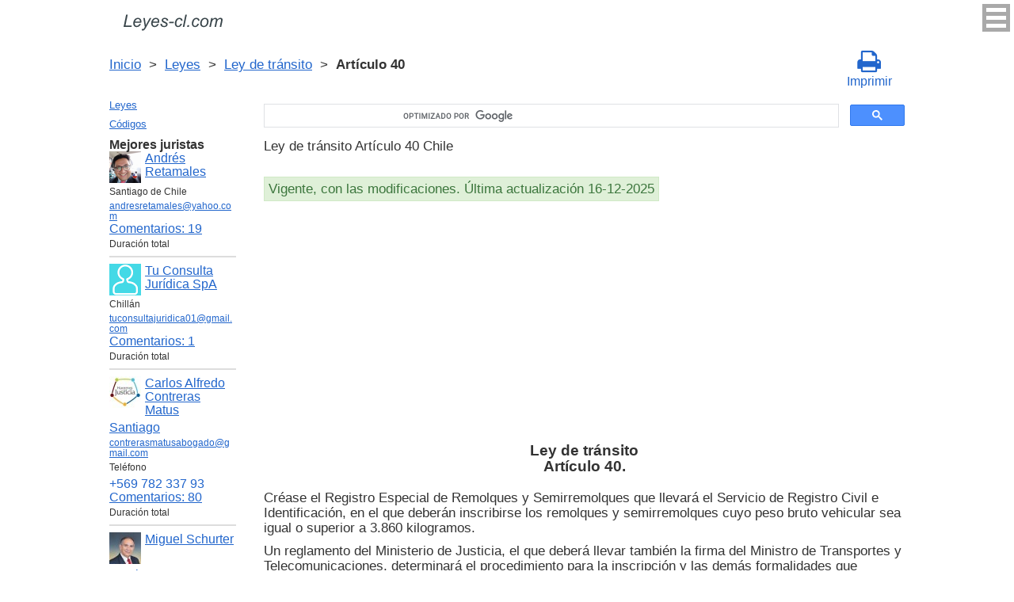

--- FILE ---
content_type: text/html; charset=UTF-8
request_url: https://leyes-cl.com/ley_de_transito/40.htm
body_size: 7954
content:
<!DOCTYPE html>
<html xmlns="http://www.w3.org/1999/xhtml">
<head>
  <title>Art. 40 Ley de tránsito Artículo 40 Créase el Registro Especial de Remolques y Semirremolques que llevará el Servicio de Registro Civil   - Legislación Chili 2025</title>
<meta http-equiv="Content-Type" content="text/html; charset=UTF-8" />
<meta name="keywords" content="Art. 40 Ley de tránsito Artículo 40 Créase el Registro Especial de Remolques y Semirremolques que llevará el Servicio de Registro Civil " />
<meta name="description" content="Art. 40 Ley 1, 27 de Diciembre 2007 Ley de tránsito Artículo 40 Créase el Registro Especial de Remolques y Semirremolques que llevará el Servicio de Registro Civil " />

<meta name="viewport" content="width=device-width, initial-scale=1.0">

<link href="https://cdn.quilljs.com/1.3.6/quill.snow.css" rel="stylesheet" media="print" onload="this.media='all'">
<link rel="stylesheet" href="/css/style.css?v=1.6" type="text/css" />
<link rel="stylesheet" href="/css/es.css" type="text/css" />
<link rel="stylesheet" href="/css/site_custom.css" type="text/css" />

<link rel="stylesheet" href="/css/font-awesome/css/font-awesome.min.css" type="text/css" />

<link rel="stylesheet" media="print" href="/css/print.css"  type="text/css">

<link rel="shortcut icon" href="/icon.ico" type="image/x-icon" />
<link rel="amphtml" href="https://leyes-cl.com/amp/ley_de_transito/40.htm">

<link rel="dns-prefetch" href="https://www.googletagmanager.com/">
<link rel="dns-prefetch" href="https://www.gstatic.com/">
<link rel="dns-prefetch" href="https://cse.google.com/">
<link rel="dns-prefetch" href="https://connect.facebook.net/">
<link rel="dns-prefetch" href="https://pagead2.googlesyndication.com/">
<link rel="dns-prefetch" href="https://googleads.g.doubleclick.net/">
<link rel="dns-prefetch" href="https://www.google-analytics.com/">
<link rel="dns-prefetch" href="https://www.google.com/">
<link rel="dns-prefetch" href="https://partner.googleadservices.com/">
<link rel="dns-prefetch" href="https://adservice.google.com/">
<link rel="dns-prefetch" href="https://clients1.google.com/">
<link rel="dns-prefetch" href="https://stats.g.doubleclick.net/">
<link rel="dns-prefetch" href="https://fonts.gstatic.com/">
<link rel="dns-prefetch" href="https://www.facebook.com/">
<link rel="dns-prefetch" href="https://tpc.googlesyndication.com/">
<link rel="dns-prefetch" href="https://ajax.googleapis.com/">
<link rel="dns-prefetch" href="https://static.xx.fbcdn.net/">

<script type="text/javascript" src="https://code.jquery.com/jquery-3.2.1.min.js" async></script>
<script src="https://cdn.quilljs.com/1.3.6/quill.js" async></script>
<script src="https://www.google.com/recaptcha/api.js" async defer></script>
<script type="text/javascript" src="/js/lang/es.js" async></script>
<script type="text/javascript" src="/js/config.js?v=1.1" async></script>
<script type="text/javascript" src="/js/common.js" async defer></script>
<script type="text/javascript" src="/js/polylog.js?v=1.3" async defer></script>

<meta property="fb:admins" content="100000942586356"/>
<meta property="fb:app_id" content="734210816768816"/>	
<meta property="og:url" content="https://leyes-cl.com/ley_de_transito/40.htm" />
<meta property="og:type" content="website" />
<meta property="og:title" content="Ley de tránsito Artículo 40. " />
<meta property="og:description" content="Créase el Registro Especial de Remolques y Semirremolques que llevará el Servicio de Registro Civil e Identificación, en el que deberán inscribirse los remolques y semirremolques cuyo peso bruto vehicular sea igual o superior a 3.860 kilogramos.
Un reglamento del Ministerio de Justicia, el que deber" />
<meta property="og:image" content="https://leyes-cl.com/images/og_img.jpg" />
<meta property="og:locale" content="es_ES" />


<!-- Google Tag Manager -->
<script>(function(w,d,s,l,i){w[l]=w[l]||[];w[l].push({'gtm.start':
new Date().getTime(),event:'gtm.js'});var f=d.getElementsByTagName(s)[0],
j=d.createElement(s),dl=l!='dataLayer'?'&l='+l:'';j.async=true;j.src=
'https://www.googletagmanager.com/gtm.js?id='+i+dl;f.parentNode.insertBefore(j,f);
})(window,document,'script','dataLayer','GTM-K67FGXW');</script>
<!-- End Google Tag Manager -->
<script data-ad-client="ca-pub-2167603807251059" async src="https://pagead2.googlesyndication.com/pagead/js/adsbygoogle.js"></script>

</head>


<body itemscope="" itemtype="http://schema.org/WebPage">
<!-- Google Tag Manager (noscript) -->
<noscript><iframe src="https://www.googletagmanager.com/ns.html?id=GTM-K67FGXW" height="0" width="0" style="display:none;visibility:hidden"></iframe></noscript>
<!-- End Google Tag Manager (noscript) -->

<div class="wrapper">
			<input type="checkbox" id="hmt" class="hidden-menu-ticker"> 
<label class="btn-menu" for="hmt">
  <span class="first"></span>
  <span class="second"></span>
  <span class="third"></span>
</label>
 <ul class="hidden-menu">
    <li><a href="/login.htm">Iniciar sesión</a></li>
  <li><a href="/register.htm">Registrarse</a></li>
  </ul>
 
	<header class="header">
       <a class="logo" href="/index.htm"></a>    
	</header><!-- .header-->
     <div class="clr"></div>
<div id="br_pr">		 
  <div class="breadcrumbs">
        <a class="nava" href="/index.htm" title="">Inicio</a>
        &nbsp;&gt;&nbsp;
      <a class="nava" href="/leyes.htm" title="">Leyes</a>
        &nbsp;&gt;&nbsp;
      <a class="nava" href="/ley_de_transito.htm" title="Ley de tránsito">Ley de tránsito</a>
        &nbsp;&gt;&nbsp;
      <b>Artículo 40</b>
      </div>

                    <div id="go_back">
        <a class="nava" href="/ley_de_transito.htm"><span><</span> Ley de tránsito</a>           
         </div> 
 			<a class="icon-print" onclick="ga('send', 'event', 'Print', 'Click', 'Breadcrumbs');" href = "/print/ley_de_transito/40.htm" target="_blank"><span class="fa fa-print fa-2x" aria-hidden="true"></span><br>Imprimir</a></div>

<div class="middle"> 

		<div class="container">
			<main class="content">
  <div class="null_13">
</div>  


<div id="goser">
<script>
  (function() {
    var cx = 'partner-pub-2167603807251059:2457831299';
    var gcse = document.createElement('script');
    gcse.type = 'text/javascript';
    gcse.async = true;
    gcse.src = 'https://cse.google.com/cse.js?cx=' + cx;
    var s = document.getElementsByTagName('script')[0];
    s.parentNode.insertBefore(gcse, s);
  })();
</script>
<gcse:searchbox-only></gcse:searchbox-only>
</div>

       <div class="addnav">
       <p> Ley de tránsito Artículo 40 Chile </p> <br>

<div id="law_status">
     	   <div id="law_valid">Vigente, con las modificaciones. Última actualización 16-12-2025</div>
	      </div>

</div>
            <div id="squareAds">

<script async src="https://pagead2.googlesyndication.com/pagead/js/adsbygoogle.js"></script>
<!-- top -->
<ins class="adsbygoogle"
     style="display:block; min-height: 280px"
     data-ad-client="ca-pub-2167603807251059"
     data-ad-slot="1415692673"
     data-ad-format="auto"
     data-full-width-responsive="true"></ins>
<script>
     (adsbygoogle = window.adsbygoogle || []).push({});
</script>

</div>
				<div id="statya">
					<h1>Ley de tránsito<br />Artículo 40. </h1>
           <p>Créase el Registro Especial de Remolques y Semirremolques que llevará el Servicio de Registro Civil e Identificación, en el que deberán inscribirse los remolques y semirremolques cuyo peso bruto vehicular sea igual o superior a 3.860 kilogramos.</p>
<p>Un reglamento del Ministerio de Justicia, el que deberá llevar también la firma del Ministro de Transportes y Telecomunicaciones, determinará el procedimiento para la inscripción y las demás formalidades que deberán observarse para la adecuada creación, formación y mantención de este Registro.</p>
<p>No podrá practicarse la revisión técnica que establece el Título VII de esta ley y el decreto supremo Nº 156, de 1990, del Ministerio de Transportes y Telecomunicaciones, sin el certificado de inscripción en el Registro Especial de Remolques y Semirremolques.</p>
<p>Se presumirá propietario de un remolque o semirremolque la persona a cuyo nombre figure inscrito en el Registro, salvo prueba en contrario.</p>
<p>De la resolución fundada del Director Nacional del Servicio de Registro Civil e Identificación que niegue lugar a una solicitud de inscripción o anotación en el Registro, de un remolque o semirremolque, podrá reclamarse ante el Juez Civil correspondiente al domicilio del requirente, quien lo tramitará conforme a lo dispuesto en el artículo 49.</p>
<p>El certificado de inscripción de estos vehículos deberá contener además de las menciones señaladas en el inciso cuarto del artículo 53, las siguientes:</p>
<p>a.- Peso bruto vehicular;</p>
<p>b.- Número y disposición de los ejes;</p>
<p>c.- Tipo de carrocería;</p>
<p>d.- Placa patente única, y</p>
<p>e.- Las demás que exija el Reglamento.</p>
<p>El propietario del vehículo será responsable de inscribirlo en el Registro y de poner a disposición del conductor el correspondiente certificado de inscripción. El incumplimiento de esta obligación, será sancionado con multas de una a ocho unidades tributarias mensuales.</p>
<p>El conductor será responsable de portar el respectivo certificado de inscripción en el Registro y de exhibirlo a Carabineros de Chile e inspectores fiscales y municipales. Si el conductor no porta o se niega a exhibir el certificado de inscripción, será sancionado con multa de una a dos unidades tributarias mensuales, salvo que reúna, además, la calidad de propietario, caso en el cual se le aplicará la multa señalada en el inciso anterior.</p>
<p>En forma supletoria, se aplicarán las normas referentes al Registro de Vehículos Motorizados.</p>
<br />
<br />
Chile Art. 40 Ley de tránsito        </div>   <!-- statya -->
                    <div class="ads">

<script async src="https://pagead2.googlesyndication.com/pagead/js/adsbygoogle.js"></script>
<!-- bottom -->
<ins class="adsbygoogle"
     style="display:block"
     data-ad-client="ca-pub-2167603807251059"
     data-ad-slot="1464295148"
     data-ad-format="auto"
     data-full-width-responsive="true"></ins>
<script>
     (adsbygoogle = window.adsbygoogle || []).push({});
</script>

</div>
        
    <div class="breadstat">
Artículo
<a class="nava" href="/ley_de_transito/1.htm">1</a><span> </span>...<a class="nava" href="/ley_de_transito/39.htm">39</a><span> </span><a class="nava" href="/ley_de_transito/39_bis.htm">39 BIS</a><span> </span><b>40</b><span> </span><a class="nava" href="/ley_de_transito/41.htm">41</a><span> </span><a class="nava" href="/ley_de_transito/42.htm">42</a><span> </span>...<a class="nava" href="/ley_de_transito/226.htm">226</a><span> </span><br /><br />
<form action="" method="post">
      Ver el artículo <input name="article_search" value=""/><br />
      <input type="submit" value="Ver" />
<input type="hidden" name="id" value="2497" />
</form>      
          </div>
 
<div class="clr"></div>       
<div id="BestLawyers">
<p><b>Mejores juristas</b></p>
   <a class="best_user_link" href="/user/714.htm">
      <img class="best_user_pic" src="/images/photos/min/714.png" />
      Andrés Retamales
   </a>
   <div class="best_user_info">Santiago de Chile</div>   <div class="best_user_info"><a href="/cdn-cgi/l/email-protection#fb9a959f899e88899e8f9a969a979e88bb829a939494d5989496"><span class="__cf_email__" data-cfemail="88e9e6ecfaedfbfaedfce9e5e9e4edfbc8f1e9e0e7e7a6ebe7e5">[email&#160;protected]</span></a></div>         <div class="best_user_comments_count"><a href="/user/714.htm#plg_user_comment_header">Сomentarios: 19</a></div>
   <div class="best_user_info">Duración total</div>
   <hr />
   <a class="best_user_link" href="/user/250.htm">
      <img class="best_user_pic" src="/images/photos/min/guest.png" />
      Tu Consulta Jurídica SpA
   </a>
   <div class="best_user_info">Chillán</div>   <div class="best_user_info"><a href="/cdn-cgi/l/email-protection#ef9b9a8c80819c9a839b8e859a9d868b868c8edfdeaf88828e8683c18c8082"><span class="__cf_email__" data-cfemail="deaaabbdb1b0adabb2aabfb4abacb7bab7bdbfeeef9eb9b3bfb7b2f0bdb1b3">[email&#160;protected]</span></a></div>         <div class="best_user_comments_count"><a href="/user/250.htm#plg_user_comment_header">Сomentarios: 1</a></div>
   <div class="best_user_info">Duración total</div>
   <hr />
   <a class="best_user_link" href="/user/56.htm">
      <img class="best_user_pic" src="/images/photos/min/56.jpeg" />
      Carlos Alfredo Contreras Matus
   </a>
   <div class="best_user_info"><a class="best_user_city" href="/jurists/city-santiago.htm">Santiago</a></div>   <div class="best_user_info"><a href="/cdn-cgi/l/email-protection#563539382224332437253b372223253734393137323916313b373f3a7835393b"><span class="__cf_email__" data-cfemail="debdb1b0aaacbbacbfadb3bfaaabadbfbcb1b9bfbab19eb9b3bfb7b2f0bdb1b3">[email&#160;protected]</span></a></div>   <div class="best_user_info">Teléfono</div>         <div class="best_user_info"><a class="plg_phone_href" href="tel:+569 782 337 93">+569 782 337 93</a></div>
      <div class="best_user_comments_count"><a href="/user/56.htm#plg_user_comment_header">Сomentarios: 80</a></div>
   <div class="best_user_info">Duración total</div>
   <hr />
   <a class="best_user_link" href="/user/72.htm">
      <img class="best_user_pic" src="/images/photos/min/72.jpeg" />
      Miguel Schurter
   </a>
   <div class="best_user_info"><a class="best_user_city" href="/jurists/city-santiago.htm">Santiago</a></div>   <div class="best_user_info"><a href="/cdn-cgi/l/email-protection#d7bbb2b0b6bba4b4bfa2a5a3b2a597b0bab6bebbf9b4b8ba"><span class="__cf_email__" data-cfemail="d8b4bdbfb9b4abbbb0adaaacbdaa98bfb5b9b1b4f6bbb7b5">[email&#160;protected]</span></a></div>   <div class="best_user_info">Teléfonos</div>         <div class="best_user_info"><a class="plg_phone_href" href="tel:993174816">993174816</a></div>
         <div class="best_user_info"><a class="plg_phone_href" href="tel:9969659057 cristina ">9969659057 cristina </a></div>
      <div class="best_user_comments_count"><a href="/user/72.htm#plg_user_comment_header">Сomentarios: 1</a></div>
   <div class="best_user_info">Duración total</div>
   <hr />
   <a class="best_user_link" href="/user/1185.htm">
      <img class="best_user_pic" src="/images/photos/min/guest.png" />
      Rodrigo Cortes
   </a>
               <div class="best_user_comments_count"><a href="/user/1185.htm#plg_user_comment_header">Сomentarios: 1</a></div>
   <div class="best_user_info">Duración total</div>
   <hr />
<p><a href="/jurists.htm">Todos los juristas</a><p></div>
<a id="plg_new_comment_anchor"></a>
<div class="plg_comment_adder hidden" id="plg_new_comment_container">
<b>Agregar un comentario</b><br>
<div class="plg_err_msg hidden" id="plg_add_comment_err">El comentario debe tener màs de 10 sìmbolos</div>
<div id="plg_new_comment" name="plg_new_comment"></div>
<button type="button" id="plg_add_comment" class="button ctrl_entr_evt" name="plg_add_comment">Agregar</button>
</div>
<div class="plg_comment_list">
</div>
<div class="plg_recent_comment_list">
<div>Los nuevos comentarios en el sitio web</div>
<div class="plg_comment">
    <div class="plg_user_img">
        <a href="/users.htm">
        <img src="/images/photos/min/guest.png"> 
              </a>
    </div>
    <div class="plg_user_comment"">
    <div class="plg_user_info_cmt_row">
        <a class="plg_user_name" href="/users.htm">
            <b>Invitado</b>
        </a>
        <div class="plg_comment_date">17-12-25&nbsp12:56:44</div>
    </div>
        <input type="checkbox" id="rct_cmt_less_more_chb_4073" class="plg_less_more_chb">
    <div class="plg_hideable_container">
        <div class="plg_comment_not_editable_text" id="ne_comment_text_4073"><p>Buenas días, junto con saludarlos quisiera hacer una consulta. Estoy tramitando una posesión efectiva testada la cual cumplió con los tramites establecidos. Pero me falta la publicación en el diario oficial el cual ya no publica (gratis) este tipo de resoluciones. </p><p>Publique en un diario electrónico DIARIO AVISOS LEGALES por 3 días y el tribunal (5 juzgado civil de valparaíso) rechazo la publicación ya que no es su giro este tipo de publicaciones.</p><p>Anteriormente busque otro tipo de publicaciones pero escritas y son demasiados caras y no están al ancanse de mi bolsillo.</p><p>Consulta tendré que buscar otros medios informativos y ver su giro para hacer este tipo de publicaciones o es el tribunal que esta con un sesgo arbitrario con respecto a ciertos medios de comunicación. </p><p>Agradecido y esperando una orientación quedo atento.</p><p>Gracias  </p><p> </p></div>
            </div>
    <label class="plg_show_less_label" for="rct_cmt_less_more_chb_4073">Ocultar</label>
    <label class="plg_show_more_label" for="rct_cmt_less_more_chb_4073">Leer más</label>
    <div><a href="/codigo_de_procedimiento_civil/3_bis.htm#plg_new_comment_container">Responder en la página<br/>Código de Procedimiento Civil Artículo 3 BIS. </a></div>
    </div>
</div>
<hr /><div class="plg_comment">
    <div class="plg_user_img">
        <a href="/users.htm">
        <img src="/images/photos/min/guest.png"> 
              </a>
    </div>
    <div class="plg_user_comment"">
    <div class="plg_user_info_cmt_row">
        <a class="plg_user_name" href="/users.htm">
            <b>Invitado</b>
        </a>
        <div class="plg_comment_date">12-12-25&nbsp08:53:00</div>
    </div>
        <input type="checkbox" id="rct_cmt_less_more_chb_4069" class="plg_less_more_chb">
    <div class="plg_hideable_container">
        <div class="plg_comment_not_editable_text" id="ne_comment_text_4069"><p>sí, si se puede amigo</p></div>
            </div>
    <label class="plg_show_less_label" for="rct_cmt_less_more_chb_4069">Ocultar</label>
    <label class="plg_show_more_label" for="rct_cmt_less_more_chb_4069">Leer más</label>
    <div><a href="/codigo_de_comercio/65.htm#plg_new_comment_container">Responder en la página<br/>Código de Comercio Artículo 65. </a></div>
    </div>
</div>
<hr /><div class="plg_comment">
    <div class="plg_user_img">
        <a href="/users.htm">
        <img src="/images/photos/min/guest.png"> 
              </a>
    </div>
    <div class="plg_user_comment"">
    <div class="plg_user_info_cmt_row">
        <a class="plg_user_name" href="/users.htm">
            <b>Invitado</b>
        </a>
        <div class="plg_comment_date">11-12-25&nbsp18:58:50</div>
    </div>
        <input type="checkbox" id="rct_cmt_less_more_chb_4068" class="plg_less_more_chb">
    <div class="plg_hideable_container">
        <div class="plg_comment_not_editable_text" id="ne_comment_text_4068"><p>Consulta, puedo realizar comercio de personas?</p></div>
            </div>
    <label class="plg_show_less_label" for="rct_cmt_less_more_chb_4068">Ocultar</label>
    <label class="plg_show_more_label" for="rct_cmt_less_more_chb_4068">Leer más</label>
    <div><a href="/codigo_de_comercio/65.htm#plg_new_comment_container">Responder en la página<br/>Código de Comercio Artículo 65. </a></div>
    </div>
</div>
<hr /><div class="plg_comment">
    <div class="plg_user_img">
        <a href="/users.htm">
        <img src="/images/photos/min/guest.png"> 
              </a>
    </div>
    <div class="plg_user_comment"">
    <div class="plg_user_info_cmt_row">
        <a class="plg_user_name" href="/users.htm">
            <b>Invitado</b>
        </a>
        <div class="plg_comment_date">30-11-25&nbsp12:20:12</div>
    </div>
        <input type="checkbox" id="rct_cmt_less_more_chb_4061" class="plg_less_more_chb">
    <div class="plg_hideable_container">
        <div class="plg_comment_not_editable_text" id="ne_comment_text_4061"><p>hola , una pregunta tengo con respecto al articulo 26 de rentas y patentes.... en pto montt se quiere colocar un estacionamiento en terreno eriazo urbano y se presento coo obra provisoria (art. 124 LGUyC), sin embargo se rechazo porque debe cumplir con la exigencia de pavimentar el espacio para estacionar, alli nos acogimos al art. 26 de rentas y patentes , pues el terreno permite dicha actividad, pero patentes de pto montt no otorga patente provisoria para ese destino .... que pasa alli ?, pueden o no pueden hacer aquello?</p><p>gracias </p></div>
            </div>
    <label class="plg_show_less_label" for="rct_cmt_less_more_chb_4061">Ocultar</label>
    <label class="plg_show_more_label" for="rct_cmt_less_more_chb_4061">Leer más</label>
    <div><a href="/ley_sobre_rentas_municipales/26.htm#plg_new_comment_container">Responder en la página<br/>Ley sobre rentas municipales Artículo 26. </a></div>
    </div>
</div>
<hr /><div class="plg_comment">
    <div class="plg_user_img">
        <a href="/users.htm">
        <img src="/images/photos/min/guest.png"> 
              </a>
    </div>
    <div class="plg_user_comment"">
    <div class="plg_user_info_cmt_row">
        <a class="plg_user_name" href="/users.htm">
            <b>Invitado</b>
        </a>
        <div class="plg_comment_date">23-11-25&nbsp21:48:02</div>
    </div>
        <input type="checkbox" id="rct_cmt_less_more_chb_4057" class="plg_less_more_chb">
    <div class="plg_hideable_container">
        <div class="plg_comment_not_editable_text" id="ne_comment_text_4057"><p>hola aki estudiando derecho economico </p></div>
            </div>
    <label class="plg_show_less_label" for="rct_cmt_less_more_chb_4057">Ocultar</label>
    <label class="plg_show_more_label" for="rct_cmt_less_more_chb_4057">Leer más</label>
    <div><a href="/codigo_de_procedimiento_civil/661.htm#plg_new_comment_container">Responder en la página<br/>Código de Procedimiento Civil Artículo 661. </a></div>
    </div>
</div>
<hr /><p><a href="/recent_comments.htm">Últimos comentarios</a></p>
</div>
<div id="plg_popup_background" class="hidden"> 
<div id="plg_login" class="plg_popup_container hidden">
  <a class="plg_close_popup">X</a><br>
  <div class="popup_log_reg">Iniciar sesión</div>
  <div id="plg_popup_login_cntr">
    <div id="incorrect_login" class="plg_err_msg hidden">Incorrecto e-mail o contraseña</div>
    <div id="login_captcha_not_passed" class="plg_err_msg hidden">Captcha no pasada</div>
    <div class="info_str"> 
      <span class="info_lable">Email: </span>
      <input type="email" name="email" id="login_nick" class="required">
    </div>
    <div class="info_str"> 
      <span class="info_lable">Contraceña:</span>
      <input type="password" name="password" id="password" class="required">
    </div>
    <div class="forgot_new">¿Olvidó su contraseña?<br>
      <a id="popup_generate_new_password_link">Obtener la contraseña nueva</a>
    </div>
    
    <button class="button" type="button" id="plg_login_btn" name="plg_login_btn">Iniciar sesión</button><br>
    <div class="fb_login_button">        
      <a id="popup_fb_login_link" href="">Iniciar sesión con Facebook</a>
    </div> 
  </div>
  <div class="popup_log_reg">o Registrarse</div>
  <div id="plg_popup_register_cntr">
    <div id="incorrect_email" class="plg_err_msg hidden">Email incorrecto</div>
    <div id="email_registered" class="plg_err_msg hidden">Email ya está registrado</div>
    <div id="empty_nick" class="plg_err_msg hidden">Nombre no se indica</div>
    <div id="reg_captcha_not_passed" class="plg_err_msg hidden">Captcha no pasada</div>
    <div class="info_str">
      <span class="info_lable">Nombre:</span>
      <input type="text" name="register_nick" id="register_nick" class="required">
    </div>
    <div class="info_str">
      <span class="info_lable">Email:</span>
      <input type="email" name="email" id="register_email" class="required">
    </div>
    <button class="button" type="button" id="plg_register_btn" name="plg_register_btn">Registro</button>
  </div>
  <div id="plg_register_check_email" class="hidden">El correo era enviado a su email</div>
  
  <div id="plg_post_as_guest" class="hidden">
    <div class="popup_log_reg">o publicar como invitado</div>
    <button class="button" type="button" id="plg_post_as_guest_btn" name="plg_post_as_guest_btn">Publicar</button>
  </div>
</div> 

<div id="plg_generate_new_password" class="plg_popup_container hidden">
  <a class="plg_close_popup">X</a><br>
  <div id="email_not_found" class="plg_err_msg hidden">Email no encontrado</div>
  <div id="incorrect_email_new_pwd" class="plg_err_msg hidden">Email incorrecto</div>
  <div id="already_sent" class="plg_err_msg hidden">El correo con instrucsión ya enviada, Usted puede enviar solicitud una vez màs al dìa siguiente. Si no lo ha recibe, verifica la carpeta de spam</div>
  <div id="captcha_not_passed" class="plg_err_msg hidden">Captcha no pasada</div>
  <div class="info_str" id="plg_popup_new_password_cntr">
    <span class="info_lable">Email:</span>
    <input type="email" name="email" id="pwd_email" class="required">
  </div>
  <button class="button" type="button" id="plg_new_pwd_btn" name="new_pwd_btn">Restablecer la contraseña</button>
</div><div id="plg_popup_info" class="plg_popup_container hidden">
  <a class="plg_close_popup">X</a><br>
  <div id="plg_activation_sent_msg" class="info_str hidden">El correo con activación era enviado</div>
  <div id="plg_new_pwd_sent_msg" class="info_str hidden">El correo con instrucción como obtener la contraseña nueva era enviado</div>
  <div id="plg_user_blocked" class="info_str hidden">Usted está Bloqueado</div>
</div>
<div id="plg_popup_error" class="plg_popup_container hidden">
  <a class="plg_close_popup">X</a><br>
  </div>
</div>
 <!-- Социалки -->
  <div id="readmatch">
    <div id="rekagain">
  </div> <!-- rekagain -->
</div>     <!-- readmach -->
<br /><br />

<div class="clr"></div>
<div class="addnav">
<div class="fb-like" data-href="https://leyes-cl.com/ley_de_transito/40.htm" data-layout="button_count" data-action="like" data-size="large" data-show-faces="false" data-share="false"></div>
</div>

<div id="titled-ads">
<center>
     ¿Es Usted jurista? ¿Necesito nuevos clientes?<br/>
     Publique la información de sí mismo<br/>
</center>
<div class="advantages">
     <p>- Eso es gratís</p>
     <p>- La información acerca de 5 mejores juristas está en todas las páginas del sitio</p>
     <p>- Este anuncio ven màs de 10&nbsp;000 visitantes al día</p>
     <p>- Para aumentar su rating Usted necesito responder a las preguntas de los usuarios</p>
</div>
<center>
     <a href="/register.htm" onclick="ga('send', 'event', 'Ads register 2', 'Click', '');">Registrarse</a>
</center>
</div>

			</main><!-- .content -->

		</div><!-- .container-->

		<aside class="left-sidebar">
       <div class="popular_law">  <!-- менюха -->
     <a href="/leyes.htm">Leyes</a>
     <a href="/codigos.htm">Códigos</a>
   </div>

	      <div id="LeftAds">
<p><b>Mejores juristas</b></p>
   <a class="best_user_link" href="/user/714.htm">
      <img class="best_user_pic" src="/images/photos/min/714.png" />
      Andrés Retamales
   </a>
   <div class="best_user_info">Santiago de Chile</div>   <div class="best_user_info"><a href="/cdn-cgi/l/email-protection#a7c6c9c3d5c2d4d5c2d3c6cac6cbc2d4e7dec6cfc8c889c4c8ca"><span class="__cf_email__" data-cfemail="1879767c6a7d6b6a7d6c797579747d6b586179707777367b7775">[email&#160;protected]</span></a></div>         <div class="best_user_comments_count"><a href="/user/714.htm#plg_user_comment_header">Сomentarios: 19</a></div>
   <div class="best_user_info">Duración total</div>
   <hr />
   <a class="best_user_link" href="/user/250.htm">
      <img class="best_user_pic" src="/images/photos/min/guest.png" />
      Tu Consulta Jurídica SpA
   </a>
   <div class="best_user_info">Chillán</div>   <div class="best_user_info"><a href="/cdn-cgi/l/email-protection#6d19180e02031e1801190c07181f0409040e0c5d5c2d0a000c0401430e0200"><span class="__cf_email__" data-cfemail="423637212d2c31372e36232837302b262b2123727302252f232b2e6c212d2f">[email&#160;protected]</span></a></div>         <div class="best_user_comments_count"><a href="/user/250.htm#plg_user_comment_header">Сomentarios: 1</a></div>
   <div class="best_user_info">Duración total</div>
   <hr />
   <a class="best_user_link" href="/user/56.htm">
      <img class="best_user_pic" src="/images/photos/min/56.jpeg" />
      Carlos Alfredo Contreras Matus
   </a>
   <div class="best_user_info"><a class="best_user_city" href="/jurists/city-santiago.htm">Santiago</a></div>   <div class="best_user_info"><a href="/cdn-cgi/l/email-protection#1e7d71706a6c7b6c7f6d737f6a6b6d7f7c71797f7a715e79737f7772307d7173"><span class="__cf_email__" data-cfemail="8eede1e0fafcebfceffde3effafbfdefece1e9efeae1cee9e3efe7e2a0ede1e3">[email&#160;protected]</span></a></div>   <div class="best_user_info">Teléfono</div>         <div class="best_user_info"><a class="plg_phone_href" href="tel:+569 782 337 93">+569 782 337 93</a></div>
      <div class="best_user_comments_count"><a href="/user/56.htm#plg_user_comment_header">Сomentarios: 80</a></div>
   <div class="best_user_info">Duración total</div>
   <hr />
   <a class="best_user_link" href="/user/72.htm">
      <img class="best_user_pic" src="/images/photos/min/72.jpeg" />
      Miguel Schurter
   </a>
   <div class="best_user_info"><a class="best_user_city" href="/jurists/city-santiago.htm">Santiago</a></div>   <div class="best_user_info"><a href="/cdn-cgi/l/email-protection#5e323b393f322d3d362b2c2a3b2c1e39333f3732703d3133"><span class="__cf_email__" data-cfemail="cca0a9abada0bfafa4b9beb8a9be8caba1ada5a0e2afa3a1">[email&#160;protected]</span></a></div>   <div class="best_user_info">Teléfonos</div>         <div class="best_user_info"><a class="plg_phone_href" href="tel:993174816">993174816</a></div>
         <div class="best_user_info"><a class="plg_phone_href" href="tel:9969659057 cristina ">9969659057 cristina </a></div>
      <div class="best_user_comments_count"><a href="/user/72.htm#plg_user_comment_header">Сomentarios: 1</a></div>
   <div class="best_user_info">Duración total</div>
   <hr />
   <a class="best_user_link" href="/user/1185.htm">
      <img class="best_user_pic" src="/images/photos/min/guest.png" />
      Rodrigo Cortes
   </a>
               <div class="best_user_comments_count"><a href="/user/1185.htm#plg_user_comment_header">Сomentarios: 1</a></div>
   <div class="best_user_info">Duración total</div>
   <hr />
<p><a href="/jurists.htm">Todos los juristas</a><p>      </div>
	
<!-- Популярные нормативные акты -->
   <div class="popular_law">
       <p>Principales Códigos de Chile</p>
       <a href="/codigo_civil.htm" title="Código Civil">Código Civil</a>
       <a href="/codigo_de_procedimiento_civil.htm" title="Código de Procedimiento Civil">Código de Procedimiento Civil</a>
       <a href="/codigo_procesal_penal.htm" title="Código Procesal Penal">Código Procesal Penal</a>
       <a href="/codigo_penal.htm" title="Código Penal">Código Penal</a>
       <a href="/codigo_del_trabajo.htm" title="Código del Trabajo">Código del Trabajo</a>
       <a href="/codigo_tributario.htm" title="Código Tributario">Código Tributario</a>
       <a href="/codigo_de_aguas.htm" title="Código de Aguas">Código de Aguas</a>
       <a href="/codigo_de_comercio.htm" title="Código de Comercio">Código de Comercio</a>
       <a href="/codigo_organico_de_tribunales.htm" title="Código Orgánico de Tribunales">Código Orgánico de Tribunales</a>
   </div>
   <!-- Конец Популярные нормативные акты -->
    		</aside><!-- .left-sidebar -->
      
 	</div>  <!-- .middle-->

	<footer class="footer">
		<div class="g-recaptcha" data-sitekey="6LfJiqAUAAAAACHsxN220cJnXNpilU7N_41UkpRh" data-size="invisible" data-badge="inline" data-callback="onCaptchaPassed"></div>
    <div><a href="/privacidad.htm">Políticas de privacidad</a></div>
		Leyes-cl.com 2014-2025 Chile
	</footer><!-- .footer -->

</div><!-- .wrapper -->

<script data-cfasync="false" src="/cdn-cgi/scripts/5c5dd728/cloudflare-static/email-decode.min.js"></script><script>
window.onload = downloadAutointerlinkScript;

function downloadAutointerlinkScript() {
    var element = document.createElement("script");
    element.src = "/js/autointerlink.js";
    document.body.appendChild(element);
}
</script>

<div id="fb-root"></div>
<script>(function(d, s, id) {
  var js, fjs = d.getElementsByTagName(s)[0];
  if (d.getElementById(id)) return;
  js = d.createElement(s); js.id = id;
  js.src = 'https://connect.facebook.net/es_ES/sdk.js#xfbml=1&version=v2.12&appId=734210816768816';
  fjs.parentNode.insertBefore(js, fjs);
}(document, 'script', 'facebook-jssdk'));</script>

<script defer src="https://static.cloudflareinsights.com/beacon.min.js/vcd15cbe7772f49c399c6a5babf22c1241717689176015" integrity="sha512-ZpsOmlRQV6y907TI0dKBHq9Md29nnaEIPlkf84rnaERnq6zvWvPUqr2ft8M1aS28oN72PdrCzSjY4U6VaAw1EQ==" data-cf-beacon='{"version":"2024.11.0","token":"4e2a1f6ce6ca41be85815fd264fa87cc","r":1,"server_timing":{"name":{"cfCacheStatus":true,"cfEdge":true,"cfExtPri":true,"cfL4":true,"cfOrigin":true,"cfSpeedBrain":true},"location_startswith":null}}' crossorigin="anonymous"></script>
</body>
</html>

--- FILE ---
content_type: text/html; charset=utf-8
request_url: https://www.google.com/recaptcha/api2/anchor?ar=1&k=6LfJiqAUAAAAACHsxN220cJnXNpilU7N_41UkpRh&co=aHR0cHM6Ly9sZXllcy1jbC5jb206NDQz&hl=en&v=7gg7H51Q-naNfhmCP3_R47ho&size=invisible&badge=inline&anchor-ms=20000&execute-ms=30000&cb=ogiiefyy48g2
body_size: 48895
content:
<!DOCTYPE HTML><html dir="ltr" lang="en"><head><meta http-equiv="Content-Type" content="text/html; charset=UTF-8">
<meta http-equiv="X-UA-Compatible" content="IE=edge">
<title>reCAPTCHA</title>
<style type="text/css">
/* cyrillic-ext */
@font-face {
  font-family: 'Roboto';
  font-style: normal;
  font-weight: 400;
  font-stretch: 100%;
  src: url(//fonts.gstatic.com/s/roboto/v48/KFO7CnqEu92Fr1ME7kSn66aGLdTylUAMa3GUBHMdazTgWw.woff2) format('woff2');
  unicode-range: U+0460-052F, U+1C80-1C8A, U+20B4, U+2DE0-2DFF, U+A640-A69F, U+FE2E-FE2F;
}
/* cyrillic */
@font-face {
  font-family: 'Roboto';
  font-style: normal;
  font-weight: 400;
  font-stretch: 100%;
  src: url(//fonts.gstatic.com/s/roboto/v48/KFO7CnqEu92Fr1ME7kSn66aGLdTylUAMa3iUBHMdazTgWw.woff2) format('woff2');
  unicode-range: U+0301, U+0400-045F, U+0490-0491, U+04B0-04B1, U+2116;
}
/* greek-ext */
@font-face {
  font-family: 'Roboto';
  font-style: normal;
  font-weight: 400;
  font-stretch: 100%;
  src: url(//fonts.gstatic.com/s/roboto/v48/KFO7CnqEu92Fr1ME7kSn66aGLdTylUAMa3CUBHMdazTgWw.woff2) format('woff2');
  unicode-range: U+1F00-1FFF;
}
/* greek */
@font-face {
  font-family: 'Roboto';
  font-style: normal;
  font-weight: 400;
  font-stretch: 100%;
  src: url(//fonts.gstatic.com/s/roboto/v48/KFO7CnqEu92Fr1ME7kSn66aGLdTylUAMa3-UBHMdazTgWw.woff2) format('woff2');
  unicode-range: U+0370-0377, U+037A-037F, U+0384-038A, U+038C, U+038E-03A1, U+03A3-03FF;
}
/* math */
@font-face {
  font-family: 'Roboto';
  font-style: normal;
  font-weight: 400;
  font-stretch: 100%;
  src: url(//fonts.gstatic.com/s/roboto/v48/KFO7CnqEu92Fr1ME7kSn66aGLdTylUAMawCUBHMdazTgWw.woff2) format('woff2');
  unicode-range: U+0302-0303, U+0305, U+0307-0308, U+0310, U+0312, U+0315, U+031A, U+0326-0327, U+032C, U+032F-0330, U+0332-0333, U+0338, U+033A, U+0346, U+034D, U+0391-03A1, U+03A3-03A9, U+03B1-03C9, U+03D1, U+03D5-03D6, U+03F0-03F1, U+03F4-03F5, U+2016-2017, U+2034-2038, U+203C, U+2040, U+2043, U+2047, U+2050, U+2057, U+205F, U+2070-2071, U+2074-208E, U+2090-209C, U+20D0-20DC, U+20E1, U+20E5-20EF, U+2100-2112, U+2114-2115, U+2117-2121, U+2123-214F, U+2190, U+2192, U+2194-21AE, U+21B0-21E5, U+21F1-21F2, U+21F4-2211, U+2213-2214, U+2216-22FF, U+2308-230B, U+2310, U+2319, U+231C-2321, U+2336-237A, U+237C, U+2395, U+239B-23B7, U+23D0, U+23DC-23E1, U+2474-2475, U+25AF, U+25B3, U+25B7, U+25BD, U+25C1, U+25CA, U+25CC, U+25FB, U+266D-266F, U+27C0-27FF, U+2900-2AFF, U+2B0E-2B11, U+2B30-2B4C, U+2BFE, U+3030, U+FF5B, U+FF5D, U+1D400-1D7FF, U+1EE00-1EEFF;
}
/* symbols */
@font-face {
  font-family: 'Roboto';
  font-style: normal;
  font-weight: 400;
  font-stretch: 100%;
  src: url(//fonts.gstatic.com/s/roboto/v48/KFO7CnqEu92Fr1ME7kSn66aGLdTylUAMaxKUBHMdazTgWw.woff2) format('woff2');
  unicode-range: U+0001-000C, U+000E-001F, U+007F-009F, U+20DD-20E0, U+20E2-20E4, U+2150-218F, U+2190, U+2192, U+2194-2199, U+21AF, U+21E6-21F0, U+21F3, U+2218-2219, U+2299, U+22C4-22C6, U+2300-243F, U+2440-244A, U+2460-24FF, U+25A0-27BF, U+2800-28FF, U+2921-2922, U+2981, U+29BF, U+29EB, U+2B00-2BFF, U+4DC0-4DFF, U+FFF9-FFFB, U+10140-1018E, U+10190-1019C, U+101A0, U+101D0-101FD, U+102E0-102FB, U+10E60-10E7E, U+1D2C0-1D2D3, U+1D2E0-1D37F, U+1F000-1F0FF, U+1F100-1F1AD, U+1F1E6-1F1FF, U+1F30D-1F30F, U+1F315, U+1F31C, U+1F31E, U+1F320-1F32C, U+1F336, U+1F378, U+1F37D, U+1F382, U+1F393-1F39F, U+1F3A7-1F3A8, U+1F3AC-1F3AF, U+1F3C2, U+1F3C4-1F3C6, U+1F3CA-1F3CE, U+1F3D4-1F3E0, U+1F3ED, U+1F3F1-1F3F3, U+1F3F5-1F3F7, U+1F408, U+1F415, U+1F41F, U+1F426, U+1F43F, U+1F441-1F442, U+1F444, U+1F446-1F449, U+1F44C-1F44E, U+1F453, U+1F46A, U+1F47D, U+1F4A3, U+1F4B0, U+1F4B3, U+1F4B9, U+1F4BB, U+1F4BF, U+1F4C8-1F4CB, U+1F4D6, U+1F4DA, U+1F4DF, U+1F4E3-1F4E6, U+1F4EA-1F4ED, U+1F4F7, U+1F4F9-1F4FB, U+1F4FD-1F4FE, U+1F503, U+1F507-1F50B, U+1F50D, U+1F512-1F513, U+1F53E-1F54A, U+1F54F-1F5FA, U+1F610, U+1F650-1F67F, U+1F687, U+1F68D, U+1F691, U+1F694, U+1F698, U+1F6AD, U+1F6B2, U+1F6B9-1F6BA, U+1F6BC, U+1F6C6-1F6CF, U+1F6D3-1F6D7, U+1F6E0-1F6EA, U+1F6F0-1F6F3, U+1F6F7-1F6FC, U+1F700-1F7FF, U+1F800-1F80B, U+1F810-1F847, U+1F850-1F859, U+1F860-1F887, U+1F890-1F8AD, U+1F8B0-1F8BB, U+1F8C0-1F8C1, U+1F900-1F90B, U+1F93B, U+1F946, U+1F984, U+1F996, U+1F9E9, U+1FA00-1FA6F, U+1FA70-1FA7C, U+1FA80-1FA89, U+1FA8F-1FAC6, U+1FACE-1FADC, U+1FADF-1FAE9, U+1FAF0-1FAF8, U+1FB00-1FBFF;
}
/* vietnamese */
@font-face {
  font-family: 'Roboto';
  font-style: normal;
  font-weight: 400;
  font-stretch: 100%;
  src: url(//fonts.gstatic.com/s/roboto/v48/KFO7CnqEu92Fr1ME7kSn66aGLdTylUAMa3OUBHMdazTgWw.woff2) format('woff2');
  unicode-range: U+0102-0103, U+0110-0111, U+0128-0129, U+0168-0169, U+01A0-01A1, U+01AF-01B0, U+0300-0301, U+0303-0304, U+0308-0309, U+0323, U+0329, U+1EA0-1EF9, U+20AB;
}
/* latin-ext */
@font-face {
  font-family: 'Roboto';
  font-style: normal;
  font-weight: 400;
  font-stretch: 100%;
  src: url(//fonts.gstatic.com/s/roboto/v48/KFO7CnqEu92Fr1ME7kSn66aGLdTylUAMa3KUBHMdazTgWw.woff2) format('woff2');
  unicode-range: U+0100-02BA, U+02BD-02C5, U+02C7-02CC, U+02CE-02D7, U+02DD-02FF, U+0304, U+0308, U+0329, U+1D00-1DBF, U+1E00-1E9F, U+1EF2-1EFF, U+2020, U+20A0-20AB, U+20AD-20C0, U+2113, U+2C60-2C7F, U+A720-A7FF;
}
/* latin */
@font-face {
  font-family: 'Roboto';
  font-style: normal;
  font-weight: 400;
  font-stretch: 100%;
  src: url(//fonts.gstatic.com/s/roboto/v48/KFO7CnqEu92Fr1ME7kSn66aGLdTylUAMa3yUBHMdazQ.woff2) format('woff2');
  unicode-range: U+0000-00FF, U+0131, U+0152-0153, U+02BB-02BC, U+02C6, U+02DA, U+02DC, U+0304, U+0308, U+0329, U+2000-206F, U+20AC, U+2122, U+2191, U+2193, U+2212, U+2215, U+FEFF, U+FFFD;
}
/* cyrillic-ext */
@font-face {
  font-family: 'Roboto';
  font-style: normal;
  font-weight: 500;
  font-stretch: 100%;
  src: url(//fonts.gstatic.com/s/roboto/v48/KFO7CnqEu92Fr1ME7kSn66aGLdTylUAMa3GUBHMdazTgWw.woff2) format('woff2');
  unicode-range: U+0460-052F, U+1C80-1C8A, U+20B4, U+2DE0-2DFF, U+A640-A69F, U+FE2E-FE2F;
}
/* cyrillic */
@font-face {
  font-family: 'Roboto';
  font-style: normal;
  font-weight: 500;
  font-stretch: 100%;
  src: url(//fonts.gstatic.com/s/roboto/v48/KFO7CnqEu92Fr1ME7kSn66aGLdTylUAMa3iUBHMdazTgWw.woff2) format('woff2');
  unicode-range: U+0301, U+0400-045F, U+0490-0491, U+04B0-04B1, U+2116;
}
/* greek-ext */
@font-face {
  font-family: 'Roboto';
  font-style: normal;
  font-weight: 500;
  font-stretch: 100%;
  src: url(//fonts.gstatic.com/s/roboto/v48/KFO7CnqEu92Fr1ME7kSn66aGLdTylUAMa3CUBHMdazTgWw.woff2) format('woff2');
  unicode-range: U+1F00-1FFF;
}
/* greek */
@font-face {
  font-family: 'Roboto';
  font-style: normal;
  font-weight: 500;
  font-stretch: 100%;
  src: url(//fonts.gstatic.com/s/roboto/v48/KFO7CnqEu92Fr1ME7kSn66aGLdTylUAMa3-UBHMdazTgWw.woff2) format('woff2');
  unicode-range: U+0370-0377, U+037A-037F, U+0384-038A, U+038C, U+038E-03A1, U+03A3-03FF;
}
/* math */
@font-face {
  font-family: 'Roboto';
  font-style: normal;
  font-weight: 500;
  font-stretch: 100%;
  src: url(//fonts.gstatic.com/s/roboto/v48/KFO7CnqEu92Fr1ME7kSn66aGLdTylUAMawCUBHMdazTgWw.woff2) format('woff2');
  unicode-range: U+0302-0303, U+0305, U+0307-0308, U+0310, U+0312, U+0315, U+031A, U+0326-0327, U+032C, U+032F-0330, U+0332-0333, U+0338, U+033A, U+0346, U+034D, U+0391-03A1, U+03A3-03A9, U+03B1-03C9, U+03D1, U+03D5-03D6, U+03F0-03F1, U+03F4-03F5, U+2016-2017, U+2034-2038, U+203C, U+2040, U+2043, U+2047, U+2050, U+2057, U+205F, U+2070-2071, U+2074-208E, U+2090-209C, U+20D0-20DC, U+20E1, U+20E5-20EF, U+2100-2112, U+2114-2115, U+2117-2121, U+2123-214F, U+2190, U+2192, U+2194-21AE, U+21B0-21E5, U+21F1-21F2, U+21F4-2211, U+2213-2214, U+2216-22FF, U+2308-230B, U+2310, U+2319, U+231C-2321, U+2336-237A, U+237C, U+2395, U+239B-23B7, U+23D0, U+23DC-23E1, U+2474-2475, U+25AF, U+25B3, U+25B7, U+25BD, U+25C1, U+25CA, U+25CC, U+25FB, U+266D-266F, U+27C0-27FF, U+2900-2AFF, U+2B0E-2B11, U+2B30-2B4C, U+2BFE, U+3030, U+FF5B, U+FF5D, U+1D400-1D7FF, U+1EE00-1EEFF;
}
/* symbols */
@font-face {
  font-family: 'Roboto';
  font-style: normal;
  font-weight: 500;
  font-stretch: 100%;
  src: url(//fonts.gstatic.com/s/roboto/v48/KFO7CnqEu92Fr1ME7kSn66aGLdTylUAMaxKUBHMdazTgWw.woff2) format('woff2');
  unicode-range: U+0001-000C, U+000E-001F, U+007F-009F, U+20DD-20E0, U+20E2-20E4, U+2150-218F, U+2190, U+2192, U+2194-2199, U+21AF, U+21E6-21F0, U+21F3, U+2218-2219, U+2299, U+22C4-22C6, U+2300-243F, U+2440-244A, U+2460-24FF, U+25A0-27BF, U+2800-28FF, U+2921-2922, U+2981, U+29BF, U+29EB, U+2B00-2BFF, U+4DC0-4DFF, U+FFF9-FFFB, U+10140-1018E, U+10190-1019C, U+101A0, U+101D0-101FD, U+102E0-102FB, U+10E60-10E7E, U+1D2C0-1D2D3, U+1D2E0-1D37F, U+1F000-1F0FF, U+1F100-1F1AD, U+1F1E6-1F1FF, U+1F30D-1F30F, U+1F315, U+1F31C, U+1F31E, U+1F320-1F32C, U+1F336, U+1F378, U+1F37D, U+1F382, U+1F393-1F39F, U+1F3A7-1F3A8, U+1F3AC-1F3AF, U+1F3C2, U+1F3C4-1F3C6, U+1F3CA-1F3CE, U+1F3D4-1F3E0, U+1F3ED, U+1F3F1-1F3F3, U+1F3F5-1F3F7, U+1F408, U+1F415, U+1F41F, U+1F426, U+1F43F, U+1F441-1F442, U+1F444, U+1F446-1F449, U+1F44C-1F44E, U+1F453, U+1F46A, U+1F47D, U+1F4A3, U+1F4B0, U+1F4B3, U+1F4B9, U+1F4BB, U+1F4BF, U+1F4C8-1F4CB, U+1F4D6, U+1F4DA, U+1F4DF, U+1F4E3-1F4E6, U+1F4EA-1F4ED, U+1F4F7, U+1F4F9-1F4FB, U+1F4FD-1F4FE, U+1F503, U+1F507-1F50B, U+1F50D, U+1F512-1F513, U+1F53E-1F54A, U+1F54F-1F5FA, U+1F610, U+1F650-1F67F, U+1F687, U+1F68D, U+1F691, U+1F694, U+1F698, U+1F6AD, U+1F6B2, U+1F6B9-1F6BA, U+1F6BC, U+1F6C6-1F6CF, U+1F6D3-1F6D7, U+1F6E0-1F6EA, U+1F6F0-1F6F3, U+1F6F7-1F6FC, U+1F700-1F7FF, U+1F800-1F80B, U+1F810-1F847, U+1F850-1F859, U+1F860-1F887, U+1F890-1F8AD, U+1F8B0-1F8BB, U+1F8C0-1F8C1, U+1F900-1F90B, U+1F93B, U+1F946, U+1F984, U+1F996, U+1F9E9, U+1FA00-1FA6F, U+1FA70-1FA7C, U+1FA80-1FA89, U+1FA8F-1FAC6, U+1FACE-1FADC, U+1FADF-1FAE9, U+1FAF0-1FAF8, U+1FB00-1FBFF;
}
/* vietnamese */
@font-face {
  font-family: 'Roboto';
  font-style: normal;
  font-weight: 500;
  font-stretch: 100%;
  src: url(//fonts.gstatic.com/s/roboto/v48/KFO7CnqEu92Fr1ME7kSn66aGLdTylUAMa3OUBHMdazTgWw.woff2) format('woff2');
  unicode-range: U+0102-0103, U+0110-0111, U+0128-0129, U+0168-0169, U+01A0-01A1, U+01AF-01B0, U+0300-0301, U+0303-0304, U+0308-0309, U+0323, U+0329, U+1EA0-1EF9, U+20AB;
}
/* latin-ext */
@font-face {
  font-family: 'Roboto';
  font-style: normal;
  font-weight: 500;
  font-stretch: 100%;
  src: url(//fonts.gstatic.com/s/roboto/v48/KFO7CnqEu92Fr1ME7kSn66aGLdTylUAMa3KUBHMdazTgWw.woff2) format('woff2');
  unicode-range: U+0100-02BA, U+02BD-02C5, U+02C7-02CC, U+02CE-02D7, U+02DD-02FF, U+0304, U+0308, U+0329, U+1D00-1DBF, U+1E00-1E9F, U+1EF2-1EFF, U+2020, U+20A0-20AB, U+20AD-20C0, U+2113, U+2C60-2C7F, U+A720-A7FF;
}
/* latin */
@font-face {
  font-family: 'Roboto';
  font-style: normal;
  font-weight: 500;
  font-stretch: 100%;
  src: url(//fonts.gstatic.com/s/roboto/v48/KFO7CnqEu92Fr1ME7kSn66aGLdTylUAMa3yUBHMdazQ.woff2) format('woff2');
  unicode-range: U+0000-00FF, U+0131, U+0152-0153, U+02BB-02BC, U+02C6, U+02DA, U+02DC, U+0304, U+0308, U+0329, U+2000-206F, U+20AC, U+2122, U+2191, U+2193, U+2212, U+2215, U+FEFF, U+FFFD;
}
/* cyrillic-ext */
@font-face {
  font-family: 'Roboto';
  font-style: normal;
  font-weight: 900;
  font-stretch: 100%;
  src: url(//fonts.gstatic.com/s/roboto/v48/KFO7CnqEu92Fr1ME7kSn66aGLdTylUAMa3GUBHMdazTgWw.woff2) format('woff2');
  unicode-range: U+0460-052F, U+1C80-1C8A, U+20B4, U+2DE0-2DFF, U+A640-A69F, U+FE2E-FE2F;
}
/* cyrillic */
@font-face {
  font-family: 'Roboto';
  font-style: normal;
  font-weight: 900;
  font-stretch: 100%;
  src: url(//fonts.gstatic.com/s/roboto/v48/KFO7CnqEu92Fr1ME7kSn66aGLdTylUAMa3iUBHMdazTgWw.woff2) format('woff2');
  unicode-range: U+0301, U+0400-045F, U+0490-0491, U+04B0-04B1, U+2116;
}
/* greek-ext */
@font-face {
  font-family: 'Roboto';
  font-style: normal;
  font-weight: 900;
  font-stretch: 100%;
  src: url(//fonts.gstatic.com/s/roboto/v48/KFO7CnqEu92Fr1ME7kSn66aGLdTylUAMa3CUBHMdazTgWw.woff2) format('woff2');
  unicode-range: U+1F00-1FFF;
}
/* greek */
@font-face {
  font-family: 'Roboto';
  font-style: normal;
  font-weight: 900;
  font-stretch: 100%;
  src: url(//fonts.gstatic.com/s/roboto/v48/KFO7CnqEu92Fr1ME7kSn66aGLdTylUAMa3-UBHMdazTgWw.woff2) format('woff2');
  unicode-range: U+0370-0377, U+037A-037F, U+0384-038A, U+038C, U+038E-03A1, U+03A3-03FF;
}
/* math */
@font-face {
  font-family: 'Roboto';
  font-style: normal;
  font-weight: 900;
  font-stretch: 100%;
  src: url(//fonts.gstatic.com/s/roboto/v48/KFO7CnqEu92Fr1ME7kSn66aGLdTylUAMawCUBHMdazTgWw.woff2) format('woff2');
  unicode-range: U+0302-0303, U+0305, U+0307-0308, U+0310, U+0312, U+0315, U+031A, U+0326-0327, U+032C, U+032F-0330, U+0332-0333, U+0338, U+033A, U+0346, U+034D, U+0391-03A1, U+03A3-03A9, U+03B1-03C9, U+03D1, U+03D5-03D6, U+03F0-03F1, U+03F4-03F5, U+2016-2017, U+2034-2038, U+203C, U+2040, U+2043, U+2047, U+2050, U+2057, U+205F, U+2070-2071, U+2074-208E, U+2090-209C, U+20D0-20DC, U+20E1, U+20E5-20EF, U+2100-2112, U+2114-2115, U+2117-2121, U+2123-214F, U+2190, U+2192, U+2194-21AE, U+21B0-21E5, U+21F1-21F2, U+21F4-2211, U+2213-2214, U+2216-22FF, U+2308-230B, U+2310, U+2319, U+231C-2321, U+2336-237A, U+237C, U+2395, U+239B-23B7, U+23D0, U+23DC-23E1, U+2474-2475, U+25AF, U+25B3, U+25B7, U+25BD, U+25C1, U+25CA, U+25CC, U+25FB, U+266D-266F, U+27C0-27FF, U+2900-2AFF, U+2B0E-2B11, U+2B30-2B4C, U+2BFE, U+3030, U+FF5B, U+FF5D, U+1D400-1D7FF, U+1EE00-1EEFF;
}
/* symbols */
@font-face {
  font-family: 'Roboto';
  font-style: normal;
  font-weight: 900;
  font-stretch: 100%;
  src: url(//fonts.gstatic.com/s/roboto/v48/KFO7CnqEu92Fr1ME7kSn66aGLdTylUAMaxKUBHMdazTgWw.woff2) format('woff2');
  unicode-range: U+0001-000C, U+000E-001F, U+007F-009F, U+20DD-20E0, U+20E2-20E4, U+2150-218F, U+2190, U+2192, U+2194-2199, U+21AF, U+21E6-21F0, U+21F3, U+2218-2219, U+2299, U+22C4-22C6, U+2300-243F, U+2440-244A, U+2460-24FF, U+25A0-27BF, U+2800-28FF, U+2921-2922, U+2981, U+29BF, U+29EB, U+2B00-2BFF, U+4DC0-4DFF, U+FFF9-FFFB, U+10140-1018E, U+10190-1019C, U+101A0, U+101D0-101FD, U+102E0-102FB, U+10E60-10E7E, U+1D2C0-1D2D3, U+1D2E0-1D37F, U+1F000-1F0FF, U+1F100-1F1AD, U+1F1E6-1F1FF, U+1F30D-1F30F, U+1F315, U+1F31C, U+1F31E, U+1F320-1F32C, U+1F336, U+1F378, U+1F37D, U+1F382, U+1F393-1F39F, U+1F3A7-1F3A8, U+1F3AC-1F3AF, U+1F3C2, U+1F3C4-1F3C6, U+1F3CA-1F3CE, U+1F3D4-1F3E0, U+1F3ED, U+1F3F1-1F3F3, U+1F3F5-1F3F7, U+1F408, U+1F415, U+1F41F, U+1F426, U+1F43F, U+1F441-1F442, U+1F444, U+1F446-1F449, U+1F44C-1F44E, U+1F453, U+1F46A, U+1F47D, U+1F4A3, U+1F4B0, U+1F4B3, U+1F4B9, U+1F4BB, U+1F4BF, U+1F4C8-1F4CB, U+1F4D6, U+1F4DA, U+1F4DF, U+1F4E3-1F4E6, U+1F4EA-1F4ED, U+1F4F7, U+1F4F9-1F4FB, U+1F4FD-1F4FE, U+1F503, U+1F507-1F50B, U+1F50D, U+1F512-1F513, U+1F53E-1F54A, U+1F54F-1F5FA, U+1F610, U+1F650-1F67F, U+1F687, U+1F68D, U+1F691, U+1F694, U+1F698, U+1F6AD, U+1F6B2, U+1F6B9-1F6BA, U+1F6BC, U+1F6C6-1F6CF, U+1F6D3-1F6D7, U+1F6E0-1F6EA, U+1F6F0-1F6F3, U+1F6F7-1F6FC, U+1F700-1F7FF, U+1F800-1F80B, U+1F810-1F847, U+1F850-1F859, U+1F860-1F887, U+1F890-1F8AD, U+1F8B0-1F8BB, U+1F8C0-1F8C1, U+1F900-1F90B, U+1F93B, U+1F946, U+1F984, U+1F996, U+1F9E9, U+1FA00-1FA6F, U+1FA70-1FA7C, U+1FA80-1FA89, U+1FA8F-1FAC6, U+1FACE-1FADC, U+1FADF-1FAE9, U+1FAF0-1FAF8, U+1FB00-1FBFF;
}
/* vietnamese */
@font-face {
  font-family: 'Roboto';
  font-style: normal;
  font-weight: 900;
  font-stretch: 100%;
  src: url(//fonts.gstatic.com/s/roboto/v48/KFO7CnqEu92Fr1ME7kSn66aGLdTylUAMa3OUBHMdazTgWw.woff2) format('woff2');
  unicode-range: U+0102-0103, U+0110-0111, U+0128-0129, U+0168-0169, U+01A0-01A1, U+01AF-01B0, U+0300-0301, U+0303-0304, U+0308-0309, U+0323, U+0329, U+1EA0-1EF9, U+20AB;
}
/* latin-ext */
@font-face {
  font-family: 'Roboto';
  font-style: normal;
  font-weight: 900;
  font-stretch: 100%;
  src: url(//fonts.gstatic.com/s/roboto/v48/KFO7CnqEu92Fr1ME7kSn66aGLdTylUAMa3KUBHMdazTgWw.woff2) format('woff2');
  unicode-range: U+0100-02BA, U+02BD-02C5, U+02C7-02CC, U+02CE-02D7, U+02DD-02FF, U+0304, U+0308, U+0329, U+1D00-1DBF, U+1E00-1E9F, U+1EF2-1EFF, U+2020, U+20A0-20AB, U+20AD-20C0, U+2113, U+2C60-2C7F, U+A720-A7FF;
}
/* latin */
@font-face {
  font-family: 'Roboto';
  font-style: normal;
  font-weight: 900;
  font-stretch: 100%;
  src: url(//fonts.gstatic.com/s/roboto/v48/KFO7CnqEu92Fr1ME7kSn66aGLdTylUAMa3yUBHMdazQ.woff2) format('woff2');
  unicode-range: U+0000-00FF, U+0131, U+0152-0153, U+02BB-02BC, U+02C6, U+02DA, U+02DC, U+0304, U+0308, U+0329, U+2000-206F, U+20AC, U+2122, U+2191, U+2193, U+2212, U+2215, U+FEFF, U+FFFD;
}

</style>
<link rel="stylesheet" type="text/css" href="https://www.gstatic.com/recaptcha/releases/7gg7H51Q-naNfhmCP3_R47ho/styles__ltr.css">
<script nonce="wrjFvfi_2yhnaWVjBz0e2Q" type="text/javascript">window['__recaptcha_api'] = 'https://www.google.com/recaptcha/api2/';</script>
<script type="text/javascript" src="https://www.gstatic.com/recaptcha/releases/7gg7H51Q-naNfhmCP3_R47ho/recaptcha__en.js" nonce="wrjFvfi_2yhnaWVjBz0e2Q">
      
    </script></head>
<body><div id="rc-anchor-alert" class="rc-anchor-alert"></div>
<input type="hidden" id="recaptcha-token" value="[base64]">
<script type="text/javascript" nonce="wrjFvfi_2yhnaWVjBz0e2Q">
      recaptcha.anchor.Main.init("[\x22ainput\x22,[\x22bgdata\x22,\x22\x22,\[base64]/[base64]/UltIKytdPWE6KGE8MjA0OD9SW0grK109YT4+NnwxOTI6KChhJjY0NTEyKT09NTUyOTYmJnErMTxoLmxlbmd0aCYmKGguY2hhckNvZGVBdChxKzEpJjY0NTEyKT09NTYzMjA/[base64]/MjU1OlI/[base64]/[base64]/[base64]/[base64]/[base64]/[base64]/[base64]/[base64]/[base64]/[base64]\x22,\[base64]\\u003d\\u003d\x22,\[base64]/DqXZ+wo8cAEfDqUBCw67CjGjDhcKICghlw7nClXlMwrXChBVbbVzDhgrCjD/CpsOLwqjDvMO/b3DDqDvDlMOIOCVTw5vCsWFCwrsbSMKmPsOjRAh0wqdDYsKVL1ADwrkewqnDncKlEcOmYwnCsArCiV/DpXrDgcOCw6PDocOFwrFoI8OHLhNNeF8uJhnCnmHCrTHCmWTDv2AKMMKCAMKRwo/CrwPDrXTDs8KDShPDosK1LcOlwq7DmsKwacONDcKmw6UhIUkPw7PDinfChcK7w6DCnxTCqGbDhRVWw7HCu8O/wp4JdMKqw6nCrTvDu8O9LgjDv8OBwqQsVRdBHcKKPVNuw6NVfMOywrfCiMKAIcKNw7zDkMKZwr3CpgxgwoVTwoYPw4/CpMOkTE/[base64]/JX1JSyzCp8KLRcOWfsK4w7DDrsOYwrVBS8OmdcKWw7PDvsOVwoDCpjQNMcKtLgsUD8Khw6sWacKnSMKPw67Cs8KgRxtnKGbDq8OVZcKWHUktW0XDisOuGVhXIGs0woNyw4MNP8OOwopOw7XDsSlfQHzCusKvw7E/wrUJNBcUw6/DhsKNGMKGfiXCtsOXw5bCmcKiw5/[base64]/Cpn5fKj/CrMKQBsODFyIuw4bCmX/CjVNrwol5w5TDgMOxWDFaCXJJQMOxZMKoTsKPw43CvcOLwr4KwrEGSkLCocKdYCcuworDnsK+HQEDfcKSNmnCrWoAwp4/[base64]/wqgFwpbCt8OZwr/DlVnDv3tkRih0RR90w7NyCcOLwrolwo3DqWEJJivCvmouwqYAwpd4wrfDnTrCuiwBw7DCrzg3wqrChnnDilFaw7QFw447wrMKIinDpMKbQMO2w4XCksOnwrwIwphqTE8JeS8zB3/CgEI7JMOgwqvCtysFC1nDrSI/XcKWw6zDmcKbMcOJw6Ehw5sTwoPDjTJow5ZyBTlyXwFsKcO5JMOPwrUswoXDrMOswpVRKsO9wqhFBcKtwokBOX0Kw61/wqLCkMKkDMKdwoDDmcOewr3CjMK2aRwiByDDkj0+dsKOw4HDgG3ClD3DgjjDqMOrwq0rfAHDhk/CrsKjX8OKw4crw7YMw7nCu8OOwoR0bTzCjRdMTSMbwrnDlMK6CsO0wqXCozsIwo4KHWbDq8O4Q8OBAMKoZcKowqHCmHJ3w7vClsKsw7Rvw5TCuhfDgsKYM8Oww7pMw6vCsHHCtBlNTxPDgcOUwoceE3LCtE/ClsKFUG/CqXkeLG3CrTzCn8KSw5QXQ251SsO4wprCpitgwoTCssORw4xHwpVaw4ciwqYcH8Kjwo3CuMOyw4ELOCdDX8K2dk7CsMKUJ8Kbw4Iaw48mw4hWanQqwpTCvsOiw4fDg2w/w7JywpFTw7cOwrjClnjCjiHDn8KqcCfCrMOAWnPCm8KVHUDDgcO3RmZadVZkwp7Dgj83wqIcw4NNw7MCw7hnTyfCpnUiK8Ovw5/CjMOeZsKach7DkE4bw4EMwqzDu8OOPE11w4LDoMKZG1TDs8Kiw4TCm0rDpMKlwpEsN8K8w7ZrVgrDj8K6wqjDvwTCkwHDs8OGLGrCq8OmcUDCpsKjw4EzwrfCkAtzwprCj3LDlR3DusKNw57Dp2IGw6XDjcKjwoXDt1rCh8KBw5XDqcOGccK/HQM5C8OtfmRjBkIRw4hXw5LDljbCuUTDtMO+OSTDizjCvsOFUcKjwrzDvMORw4gCwq3DjErCpH4faGkTw5HDuhzCjsOFw6bCscKUWMONw7sMGCNCwr0KA0NWLBxNEcOcEj/Dm8KrRCACwr4Tw7bDpcK9Y8KlYBLClDMLw4MsMWzCmn0efsO2wqHDi2XCtkNkfMObIw5XwqPDj3tGw7swVsK+woDCvMOrKMO/w7TCgXTDlzBew7lHwrnDpsOVw6pIMsKMw6rDj8KhwogUFcKlWsOVAHPCnmLCisKow75NS8O0P8KRw5gyDcKgw6nCllUMw47DmAfDrycbCA96woonRsKZw7HDhHbDscK+woTDsFMGGsO7a8K4UlrCqyXCiDQqBzvDs3tVE8OnLSLDpcOuwpN/UnzClX/CjQrCmcOuOMKkEMKQw6DDncKFwrk3LVpywr/Cm8OuBMOYFjwJw5EXw6/DsAYsw7jCmcK3wobChcO+wqsyIVlkAcOOBMKqw6jDssOWEjDDqsOTw5srccOZwrBAw4c/wpfCi8KLIcKQAVtzesKGSBzCjcKyEGI/wog9wr06PMKSHMK6OiIXw6JBw5/DjsK7WB3Ch8KUwqbDoVkeL8O/[base64]/OcOrwrZhEQ/CqsOAMsK4wp/DpzErARPCpjZ2wrtiwqnCsFXDnGdEwoLCjsOjwpEqwpXCvm9HCcO0clgvwptkB8KzcD3ChcKPbRXDk3EUwrtPH8KvBMOqw6VsZcKZSybDgExcwrkKwqsqVSdEVcK6bsOBwrZPesOZesOkfGsKwqTDlBfDrMKRwpATAWUaagoYw7/DmMO4w6LCssORfm7DlUR2XcK0w44yfsOBw6nChBYywqTCgsKPG35awocCX8OUKcOGwr1+CRHDvz9KNsOvDhPDmMK2BsKuHUPDlmDCrMOdZgwMw4dgwrnClnTCgSXCjz7CvcOmwo/CpMKwYcOGwrduBsOow4Azwpd3QcOBICHCiS4Awp3DrMKww7HDtXnCpWjCkFNpMMOsasKGMwPDkcOvw6RHw4F3dR7Ck33CvcKRwpDCjMK4wr/DrsK/wp3CmTDDpGAdbwPDrzRPw6fClsOoSkkfCwBTw6DCuMOLw78UWcO6bcOYEyQ0wqnDq8OOwqzClMK8ZxTCg8Kyw4hxw5nDsEQaHsOBw4VjBgHCrMONE8O4YWrChGQ0FEJNfMOuYsKFw7wNKcOPwonCsyVNw6TCgMO3w5DDncKewr/Cm8KWUsOIAsOhw6Z/AsKywppYQMOMw5PCg8O3P8ODwqdDBsKWwq48woHChsKXVsOtCkPCqBshfsK0w70/wphsw5lnw7dwwqXCoSAEUMOtI8Kewow1wrDCq8KIAMK6NgXDj8OJw4LCqMOzwqA/MsK4w6rDuSJaGsKZwoA1Um4WTMOYwpEROBFowrcKwrdFwrjDisKsw6Vqw4d9w7XChg5NVsK3w5nClMKKwpjDuwTCnsKjGVY6wp0VLsKbwqt3C07CnW/CvkoewpnDjnvDjg3Cu8OdRMO8wpICwrfCnU/Do3rDg8KCeXPDjMOUAMKAw53DtyhIeHHCvcKIYXXCi01Iw7/DkMKdVVvDucOJw5w4wrMhHsOhMsKlVynChn7CoGQLw710YW/CvMK7w7rCs8OPw6TCqMO3w4UtwqxuwqbCmsKdwoTCp8OTwoItwp/CuUTCg2RYw5DDtMOpw5TDusO/w4XDvsKTFT3CksK1JH4mAsO3JMKuMlbDucKhw4scw7TDpMKVw4zDjRdyFcORM8KFw6vCncKwPQjCthZew6/Cp8KjwqrDnMOTwo4jw4dbwqHDvMOTwq7DocK9GMOvanrDjcK/IcKNT2PDt8OvDULCvsOHXi7CsMKHfMKiTMOnwohAw5oFwrgvwpnDuSvChsOpasKpw6/DmCTDmkAYLgvCu30meX/DihbClUXDqinCgcOBw4dpwoXCjsOGwrgEw54JZG8FwrAjOcONSsONZMKbwp8owrBPw5PClg3Ct8K1QMK6w6nCi8O2w4lfbn/CnBTCp8OWwpjDsTQeay9+wo5wK8KUw7tnVMOHwqdXwp13esO1CiNRwrvDtMKmLsOdwqpnQwDCmS7ClR3CpFsTQFXCiTTDhcKORUkbwotIwrTCmUldZTkNasKwGDvCvMKhZsOmwqFtQsOIw4wbwr/DmcOLwqUrw6o/w7U+bsKcw6YSLUPDlT9vwoM9w6vCn8OhOhEXY8OKEQXDrnPCi1pvCywAwqd0wofCoxbCuXPDsgFewqHCjk/[base64]/CpS/CusK4LxzDrMKvw49Jw5jDlko0w7UuH8O+XcK3wpnDiMKZVWlOw57Dny4yfi98YcK/w5tDcsOAwq7CiVLDiSR8aMKQBjLCl8OMwrnDicKawozDoWV6dQ0iWTxYMsK+w41XaVbDqcK1IMKpYRrCjTDCmRDCisOnw5bCiijDtsKEw6bCisK9MsKWC8K3BU/[base64]/[base64]/[base64]/w6rCtW8TNlvDqsKHD8ORY8O2Fz42FUU2LAzCj2nDqsKFw5PCgMKiwrplw6fDqRDCpwHCnBjCrMOVw7fCmcOywqVuwoQhI2YLYEh0woDDiUfDnzfCjifCjsKKMjp5X1p2wrVfwqpWcMKJw5l/[base64]/DhgLCjXjDsMO/[base64]/DhADDisOawoB4wp/[base64]/A1BfwqHCrcKgZ14xw57DlMKWwoHCq8OUIMKnw4PDncOmw71+w4zCm8OUw6ESwqHCu8OJw5PDpwADw4HCnA/DiMKgHV3CrCzDgxfCkh1LE8KvF0/DrFRAw7F3w6dTwrDDrGgxwo1fw6/[base64]/Cu8Kfa8O/fmQlwrB5W8KDw7XCijBlAsO3OcKvbXPCvMO/wpxOw4nDmCbCusKFwqlGey8awpDDkcK1wqZcw7hoJMO0RDV0wpnDsMKRP2TDkRDCohx7EMOLw7xeCsK/VUJywo7DpypqYsKNe8O+w73DocOwG8KWwobDpBPDv8KbJklbQRsRCV3DpzbCtMKMGsOOXMOuY1/DsyYKVQl/NsKCw6wqw5DDkQsTIGd8M8Ozw71cXUlkTwpIwpNJwoQDAXtVLsOxw4dPwoUBWWFuCwsDJAnDrsO3LUQlwonCgsKXJcKBDlfDoQbCshUabDPDpsKAAcK2UcOaw7/DiE7DlQ1/w5nDrnbCicKxwrQYWMOZw61Hwqg5wqTCs8O+w6fDlsKHGcOEGzAiL8KkCmM1R8K8w7XDlSrCpsOswrHCj8OiLTrCrBgxXsO4FB7CmcOiY8O2TmbDp8OeasOYG8KmwrXDpwkhw7Quwr3DusO7wpF/SADDncOsw5wMMBpUw4hwD8OAPAzDvcOJbUBtw6XCjk0OGsOzeE/DscONw5LCmy/ClE/[base64]/DmnZOwpzCi8OcDwHCpcOmw7xawpzCqhRqw7tmwpdFw5pLw5TDjMOYc8Owwr4ewptdPcKaUcOAEgnCn37DjMOedsKjVsKfwohWw79NCMO5w7UBwrVPw7oZKcKyw5HDocOXd1U/w78ww6bDrsOjJcKEw7fCqcOTwp9swofDmsKIwrbDjsOrCiYuwrRXw4hcHTZgwrtHAsOxCsOKwphewrRZwr7CsMK/[base64]/[base64]/JcKAL2rDkcKSw58dw7dNKVPCh2fCi8KaOS9xJ1svBUPCusK+w5MFw7LCrMOOwplxJXo2G0NLZcOrXMKfwp9zWMOXw79JwooWw6/DgzzDkizCoMKYX0t7w4/DtwF2w57Ch8Klw7cRw7Z8CcKgwrl2F8KYw71Hw5/DucOPAsKyw4TDn8OubsKEE8Ohd8OpLCXCmlbDhH5tw7/CvBV2HmXDp8OqBMOyw4dHw6ABMsODwq7DtcKkQTDCuCVVwq/Dr3PDvgUgwox4w6DCk10OXRtpw4fDrxhqwoTDvsK0w7kDwrwawpPCq8K2YHUgAhXDtnJRWMO5H8O/aGTCncO/Rwkmw5zDh8Ohw6TCvHjDvcKtTF00wqFuwoTCvmDDvMO+w5fChsKaw6PDg8KQwrF2YMKlAn16wqAVTGNCw7I7w7TCjMOHw7RLJ8Knb8OBLMKJCw3CqUHDkhENw4/[base64]/CisKsfn3DlsKjfSsfWkZxwq/CoC7CkwfDgWYiNMKdRHbDjlk8TMO7NMOYIcK3w6rDmsOBcWgdw4zDk8ORw59SQEx2XW7Crj9nw6HDn8Kgc2DCrlkFFVDDmVnDhcOHEQBiEXzDklw2w5Q3wofCiMOhwpbDoz7DgcKEDMO0w5TCl0cpw67ClinDggFoD07DnVh+w7EfH8Orw5APw5V/wpUSw5Agw7xqJsKiw746w7vDozcbNS3CicK2HMOgOcOnw6tEGcOlO3LCkVM4w6rCiW7Dq25bwoUJw74FPhEUDSLDgGnDocKSO8KdeELDiMOFw5BpCmVPw7XCuMOSUCbDoUR4w6jCicOFwo3Dl8KaGsKvU1QkdzIEw48bwqRjwpMrwozCgD/[base64]/[base64]/CuUPDpW0yw4cTbcOEwqfDqMKdw4LCm8KJVkzDiB1iw6/Dq8OldsOOw7swwqnDpFvDr3zDplHCoQJNWMKWFR3DiyBHw6zDrEYjwq5Ow40dC2XDu8KrLsKZU8OadMOqY8KNScOPXi0NBsKrfcOVYm1kw43Cgj3CqHbCjTHCkVXChWNlwqUxMsONfkY2woDDhQZ+EEjCgn4wwrTDtnXDlcKow4rDum41w6fCmR4Lwq/CqcOBwqjDiMKSaWPCksO4azpBwql3wrdXwpLClknDqTrCmndkWMO4w6VSRcKlwpACa0jDvsOgOilCCsKjwo/Dvy3CqHQJME8ow6/[base64]/DusO5AsKUw7Fzw4nCt8O3w7DDsDxJIGvDkWUwwpXCmsKuc8K1wqTDkRPDv8KuwqXDjsKPC2/Co8OvJGwTw5luBlbDrcOBw4PCtsOdHWciw6kpw63CnkQUw60YTGjCs3hfw73DknPDpj/[base64]/DcOrw4XDr1Q1LcKkJMOzw7PDlwHDu8OWw5pnJcOew5DDplFswq/CtsOAwpUfLQN2W8Owcj7CknsGw6chwrPDvQzCm17DqcKiw7BSwqrDnkvDlcK2w4PCvH3DjcKrbcKpw78LG1rCl8KHdWIAwpFvw6jCqMKKw7HDq8O9YsK8woR6cz/DhMKhDcKaYcOSUMOQwqLCvwXCocKew4/[base64]/GMKvwo0zT8KMwrnCvFFSFBjDtiMJZ29uw6jCgyXCnMK/w67DmW5dEcKqTznClHHDugnDpwfDjQrDp8KJwqvDrjJew5EMMMO4w6rCuFDCpsKdecKdw7/DkRwRUHrDpcKCwr3DsEsqFA3Dr8KpJMOjw4ArwrLCucKeQVrDlELCugbCjcKKwpDDg2pRCcOCCMOEIsK1w5MIwrbCvQDDk8K/w5UiHMKsYMKBXcKIXcKnwrl5w6Ftw6MvX8O6woDDusKGw41YwpfDuMO7wrpCwpISwqUaw4/DhEZxw4EEw73CsMKQwoTCsjPCqlzCqgnDrgfDrsOkwovDicOPwrJ5OSIYIUxyYlvCh0LDjcOEw7LCscKmf8K3wrdCaybDlG0NSCnDq1tVYMOUGMKDGG/CvVTDtAzCmVrDozPCusOUFGhowqvDpcO6IXvCi8K8RcOTwo9Vw6HDjcOqwrnCpcORw4nDgcOUCsKyfHjDssKXYV0/w57CnAHCpsKiLMK4woZXwqzCpMONw7V5wovDlXYHCsKawoEdVAJjV0pMU3gccsOqw61jQxnDj0nCkxseGDjCgsOew7sUaHpGw5BbSGgmNiktwr9ww4oIw5VZwrvCoVjDuUPDpE7DuR/DkBE+NBxGXFrCg0llOsOAwrnDk07CvcKTbsOJMcOnw6zDi8OGa8KUw4Jbw4HDqyXCoMOFIBQSVmMFwqFpCwdOwocOw6B/X8KNKcO5w7IJKnDDlRjDu2bCpsKYw61aYAxOwozDpcOFM8O2IcKywqjCncKdUWh0N3zCv0vDlcKdbsOFHcKcIFXDscKARsOYC8KcM8O2wr7DvgvDogUtOcOpwoHCtzPDhAsRwq/DhcOHw6LCqcK3KkbCt8Kkwr9kw7rChMOfw7zDlHvDjMKxwp7DjTDCi8KFw5fDk3PDjsK3Qx/CjMKvwo3DtlXCgRfDuSRpw6g/PsOUc8OLwofCohzCgcOPw5tXZcKUwrjCrMKqYU0ZwqTDpFHCmMKpw793wp9dHcOEMMKuKsOWZCk5wrR6FsK2w7HCkD7ClCB+wpXCl8KkNcOCw4QiQsO1WjAVwp9Rw48/fMKtNMKeXsOIc0B9wpXCvsOCeGAxbHdyOz1UVTDCkiMzPMOeAsOPw7rCrsKRQBwwRMKnHX8TecK/w43DkAtywo9vWhzCknNQRyLDtsO2w7TCv8K+EyfDn29+F0XCtGTCmsObOnrCnxQZwpnDn8Onw4rDimnCrhckw67CgMOCwosYw5TCgcO7fcOkDsKkw4/CiMOLOW8uEmzCp8OVYcOBwpEDLcKEd1DDtMOVBcKhCTDDtlTCg8Ocw4/DhXXCjMKOUsOMw7/CgGEPCTfDqjYowrrDmsK/ScO4SMK/PsK4w4DDk1vChcKDworCl8KDYnZKw5bDnsOKwrPCn0cmTsOzwrLCtBdmw7/DvsKCw4TCusO0wo7DiMKeN8ONwrvDkTvDjEzCgRJJw4t7wrDCiXgswofDqMKFw4LDqTVxQDNmBMKoF8KUTcKRUMOUaldWw45Fw4ANw4RjKmbDhhM+YMK/AMK1w6gYwpjDm8KvflfCkV8Aw5sxw5zCtk5Kw4dPwo4bFG3DgVo7BEZWw7DDtcOQDMOpHwnDssKZwrp2w5zDl8OsKsO6wpdaw4NKDU46w5VaEHTDvizCuHXCkGvDhxjDnkZKw7DCpzPDlMODw5HCmADCisKkXzx4w6B6w6Ubw4/DpsOpcXFWwoAGw58FfMOLBsOxRcOCAnVFZsOqKz3ChMKKW8K2X0JGwonDvcKsw7bDg8KjQVUKw6dPL1/[base64]/DicK5wqt/[base64]/[base64]/Ds15qYX4TH8K7w7ZcB8KTHCzDusKUwpTDr8OwSMO9Z8KFw6fDiCfDgcOKaFICw4fDm33DgMKPGsOLR8Oqw7DCs8OaDsKMw7rDgMO6c8O4wrrCucKYwq7DoMOtTX0Dw5LDiFXCpsK8w5pBNsK3w6dMI8ODO8OWRx/DrsOsAcOSScOwwpcLdcKJwp3CgU92wooMVRoXMcOaYh3Co1s0OcOCf8Onw7PCvjbCkkbConQfw53DqnwzwrvCqBZ0PALDqcORw7g9w7BGIjfCo0drwrbCrloRGDvDmcOswqzDhB0SQsKMw6tEw6/Dn8Klw5LCp8O0OsKAwoA0HMOze8KmZsOsF1QSwr7Ck8KkPsKmXB56DsOtOAbClMO5w5NlBSHDs33DjGrClsOnw7/DjyvChCvClcOowq0Zw7J8wptiwqrCqsKDw7TDpnhXwqhtRXPDmMO1wrFrXCJZQ3xraHzDpcKWfT8QCSJpesODHsO9FMK5WU7CtcO/GyPDhsKpC8KVw5jCvjotFzE6wpc4W8OfworCjD9OHMKhbAzDisKXwrtLwqJmCMOVVE/CpCbDjH0nwrg+wonDlcKawpDDhnQ5fwdATsO6MsOZCcOTw6LDo3pGwovChsORVysmdMO/WMKbwq7Dv8O8ESnDgMKww6EUw50FRCDDiMKubQLCinRSw6LCocKgVcKFwr/CnHkyw7fDo8K6PMOlAsOGwropCmvCsy4qdWhiwpvCvwwnI8Oaw6bCij3DksO/woEzDS3Cun7DgcOXwp5oAHhnwo4ibUvCqDfCksK6VgMww5bDvD4PRHMkS2gSRUvDqx0nw7Ebw7pPDcKdw5cyXMOJQMK/wqhfw48lVwt7w77Dnhp9wppRJMKewoYwwqjChkjCrjAEccOBw51Two9MXcK6wrrCjynDijnDoMKLw6/DgyZBWy1AwoLDgSIfw7PCtxbCglrCtEx5wqdcJcOSw587wq17w706BcKGw4zCg8KJw4lBTFjDocOzPnM/D8KDCsOxKwPDsMOMEcKUBAx0ccKea0/[base64]/[base64]/[base64]/CmcKmdsOoTsOSwrVYE2Ncwrw1w4vDjUMww4fCtMKaFsO9J8KzHcKvaV/CnVZMXFfDo8K2w6xHHMO6wrPDkcK/bWvCkCbDjMKZUcKjwpEAwoTCrMOdw5zDtsK6U8Okw4TClUcYVsOxwqHCk8OdM0nDomojRMOMfkdCw7XDocOjdl3DonAHUcOEwq1vQUhsYx/DrsK6w6ldYcOjNmbCoCHDvcKww6ZCwow2wrvDoFfDiH83wrrCkcKWwqdJL8K8eMO1QjfCqcKHNVsXwqYXOH8Vd2PCqcKQwqohYXJbFsKrwrHClWrDlcKBw7pOw5dZwqHDkcKNGncUWcOyIE7CmyvCjMOQw6oFaW/ClsOAa2/Do8KHw5g9w5Niwr0HDFzDmsOtDsOOUcK0Yi1Bw6vDnwtcJyXDglRCFcO9CzJvw5LCtMOqR0HDtcKyAcKUw7/ChsOOE8OXwokiw5LDrsKEI8OVw7fCkcKcRMK5HF7CjGPCkhc7dcOjw7zDp8OKw5xTw5w8PMKTw4lvJTTDmSVfO8ONGsK+VhQJw79nQMO1V8KXwpfDl8K+wqJvThPCqcO3wr7CoArDvQvDm8OBOsKcwpLDrEnDi0/Dr0vDnFYfwrELbMOCw6DCocOaw7dnwpvCocODcVFXw6VyasOYcXlRwownw7jDoVleaWXCgjTChsOOw79BeMOpw40dw5Q5w6vDu8KpLXd8wpXCumsTc8KKAMKiMsOow4HChE0hTMKTwojCicOdPGV9w5rDicOwwpp7bMOLwpHCuzAYSV3DnQ/Do8Opw4w3w5TDvMODwqvDkT7DmkDDvyzDj8OJwqdnw49AfsKbwoZqRHozWsOuAHMwesKmwqMVw7/CrjPCjEbDnlnDpcKTwr/CmHTDv8KWwqzDrHbDjMODwobDmnk5w48ww7B4w5Qcf3UIRMKTw60swpjCk8OfwrHCr8KASTDCgcKbbQoSfcK/KsOqbsKQwoRCKsKCw4hKAzDCpMKjw6jCmzJUwrDDoXPCmRLCjWsOADMwwrfCslzDn8K3d8Okw4khAsO/bsObwoHCpxZ7F0hsD8Omw61Ywoprw6oIw6fCgTDDpsOcw5ARwo3CvGASwooDUsKYZE/ChMKiwoLDnB3DtcO4woTCiA9gw599wrs7woFYw4svL8OYCmfDv0XCpcOXA0nCtsKxwoLCr8O2CT9Zw7vDmAMSRzLDnDvDrUktwoxpwpHDp8O/BjVIwrogSMKzNzHDhXdadsKTwpXDqCXCgcK2wrlVXS/CghhoF1fCsVgYw6rDgmxSw7bCrsK3ZUbCmcOyw6fDlSJ6L0kgw58HE0PDhk0ZwoTDjMKOwrnDgAvCocOEbG7CjFvCmlRNMQY/w6ktQcOmH8Khw4nDhFPDgGPDiH1den47wrAuGMKjwrxhw7BjYQpGE8O2VULDucOhQEFCwqnChWvCmGPDhi/CgWp4WkQhw4tJw7vDqH3Cp3DDjsOGw6AywovDlR0sSQIVwqTCu0VVKTBWQxvCuMOowo4hw7Y0wpo1IsKzecKZw70CwoQEZn7DrMOFw41Fw6PCgjgwwpw4V8K4w5/DhsORZsK9FAHDoMKOw4nDgCR4Y3czwo0DBMKcB8KBXB/ClcOvw4TDlsO+I8OmLl0DHElGwqzCsiMCw5nDrHXChk8ZwpHCiMOuw5PDry7Ci8K9A1VMN8Oxw73Dnnlywq/DnMOww5PDscOcPmvCgiJqGydkUiLDmjDCvWjDjVUawpdMw73DrsO6G3cJwpHCmMKJw7UTAmTDpcO9DcO0Q8KiRMKywpJ4CVgCw55Vw43DjXnDvsKhVMKtw7nCsMK8wo7DnUpTMUVvw6VzD8K0w4UFCCnCphvCgsONw7PCpcK3w7/CvcK8Nj/[base64]/DncKUwptvwrvCu0bCoHXChMKnwo9fw4w2H8K3woLDt8KECsK3YsKqwp/DvURdw6BbDUJvw68Yw50Xwr00YBgwwo7DhRIycMKowq1jw6DCjCDCuUo0UF/CnxjCscORwr0rwqnCpxXDv8OewqjCjsOKGgVWwqjCssO0UsOJwpjDtDvCgiPCssONwozDq8KcN2TDqD/ClUvCmsKHHcOFd0ZtU2A6woHCiwhHw4XDksOcZMOuw4XCrGRhw6QKSsK4wrEbGBlmOgHCrlLCmlpIYsOhw696SMOvw54gRy7CiGMTw5XDo8KJOsKiC8KWLsO2wqXCh8Kkw4BJwp5URsKrdU/DnlJqw7zDqxDDrwxWw78HEsOowopawpvDocOOw7tFZz4gwqXDrsOiUHfChMKNbsOawq8aw7xJBcOmGsKmKcKEw4h1Z8OoM2jCviYKGVwHwoDCuGIlwr/CosK4T8KFLsORwoHDkcOQDV/DrcK7Kn8/w7LCmMOIEcK9P1/DksKUQw/CpMKRwp5Bw4liwqXDrcKmcl4qAMOIeW/CukZZIcKOExzCh8KYwr1uT2zCgWPCmnbCoDLDnjAtw51Cw5HDsCfDpx1pUMOyRXo9w5PCosKRCnLCk2/CksOswqRewr4Vw5BZSUzCt2fCiMKDw70jwoE0OigWw5Y6ZsO5EsO1PMK0wohmwofDiy9gw77DqcKDfkTCq8KIw7JLworCsMK7VsKXYFnDvS/DpmTDoFbCtxvConZqwrFZw57DisOvw745wrg3JcONUzVaw7XCisO+w6DDtlpLw4QUw6PChcOiw49XUlXCisK/fMOyw7hzw47CpcKpScKxHFNFw5oTPn8tw4bDo2/DgQLDiMKRwrIoEFXDg8KqD8OewpdeOHbDu8KfMMKnwoXCuMOTcsK3BxsiT8OKDBAJwr/CvcKrLcO2wqAwF8K6AWd5SHZ6wotsRcKww5XCvmnCvibDik4mwqzCpMK5w4zCusKvHcK3RTECw6Q6w5QbeMKpw4l5CAVpw71xSH07PsOmw73CsMOld8O/wofDglHDgVzCkCzCl39gccKewpsVwpwUw6Yqwr5fwrvCnxrDk1BTZRtBYB3DtsOrQ8OiSlrCocKtw7pKAQ05FMOfwpAcS1QNwrlqFcKGwpgDXwXDpVnCo8OOwpl8ccOYb8OHwpTCk8OfwpAXPcOZZsOoYMKZw5wZXcOIRhghFMKGPRPDksO/w6BdEcO+PybDh8KXwrfDrcKSw6ZtfEx+MBUFw5zCjH0lw4QMZHHDpzbDisKWbcONw5nDuQhnVEbCnF/DjUbCq8OnMsKxw5zDjGTCuWvDnMOXaHgUaMOBKsKXOnslKRtJwqLCmmoTw4/[base64]/[base64]/[base64]/w550dyhpw6bDuxoHLcKGesKodWsxw7kTw6bCjMK6IcO5w6J/[base64]/CqWk3LsOUw7PCizXCusO7dcOafmgsA3how6J6LxjDhmspw77Dr1nChRN0TDLDniDDrMObw5oZw5jDqcKeDcOmWixodMOBwpckF2nDlcKPOcKsw5/CoBUWKsOKw6tve8Khw41FVjF5w6p5w6DDgBV1QsOVwqHDg8O/O8OzwqhKwrw3wqp6w5NtIiQtwpTCp8OxZHTCiDQXfsOLOMOJdMKew4QHKzbDo8ODwp/Cu8Kkw4nDpmXCtmTCmhrDlHbDvSjCocOow5DDjWfCmWJOWsKUwrDCpkbCrkbCpUU/w7YlwoPDjcK8w7TDgGYHVsOqw43Dv8KmWMOywpzCpMKsw7LCgQR5w5ROwrZDw5dawovCjm5uwpZXWVrDhMOoPB/Dp2zDnMO7HcOkw4tww4kYA8K3worDmsKPVFDCtgdpFi3DsEV+wqY+w6jDpEQZDkbCmU4VOsKDdD90woZfTThSwoHDn8KkD0plwrgEwo8Rw4F3acOBbcO1w6LCjMK/w6XCp8OSw69pwr7DvRt0woTCrSvCl8KveA3CtEnCr8OTLMOheDcBw45Xw7pBGDDCryJcwq4qw4tPCmsseMOOOcOob8OATMO5w6c2w4/CrcKgVEzCrCNZwrheIsKJw7XDsH9NRGnDgjnDh39Vw67Djzh8bMKTFDDCh0nCgCBRfR3DoMOPw4BzacKpK8KGw5VhwqE5wqASKDhdwovDjcKTwqnCuCxrw4XDsQsiaQI4A8O0wpfCjkPCgzQUwprDsgcxa3EIJ8K2Ol/CjsODwp/DuMKjSVnDuRhAB8KZwo0HdnXCv8OowpxHBhExZsKqw6fDnyjDjsKqwoITKhPCthkOw6l5w6dGJsOFdwjCrWfCq8Ovwpggwp1OPzLCqsKlZzLCosO/w5jDgsKIXwdbD8KmworDgEA0VkdiwqoyKzDDtUvCu3p4CMK6w60gw6rCn27Dt3TChT7Ck2TCvyvDpcKfU8KOeQ4tw44ZNydpw4AJw74ON8KjGyMNVWIVBz8JwpfCn0zDsRjDm8O6w4wgwqkMwqjDisKhw6l3TsOowq/DpMOWJgrDn2rDrcKTwo08wokkwoVsE1rCuzNew401LALDtsOZQcOEA1bDqT12MsKJw4QVQzwEAcO1wpXCn349w5XDmcKaw7vCn8O+WTRwW8K+wprCucO3VCnCp8Ogw4nCunTCo8Oiwq/CqcK0wr1LPhXCnMKzd8ODegzCjcKWwp/CuREtwqjDiFM6wrHCrQUSworCsMK0wp9Xw7Qdw7PDmsKDR8O4wqzDujU5w5Y0wrQiw4zDnMKLw6g9w6JFGcOmAgLDsAHDmsOowr8ZwrgFwqcaw7EfNSgLFcOzOsKYwoY/HGvDhQ3DucOyY30JDMKQX1R3w4UJw5nDhsOnw4PCvcKRBMKTVsO3TXzDqcKTKMOqw5DCucODCMKxw6bDhEHDpUHCvgbCsR5qFcKiJsKmJDnDv8OYOAddw6rCgxLCqGEWwo/DqsK5w7IAwp7Dq8OwSMKqEsKkBMOgwqQTMSjCh3Fncl3CtsOwZA84W8KdwodNwqQ6VMO6w6NIw7YPwp1MQ8OlZcKhw7xvWilhwo5qwpzCs8OBTMO+ZT7Cu8OEw4V2wq7DuMKpYsO9w4nDjcO/woZ+w5jCkcOdR2PDpkoWwrbDhcOpY2knVcO4AEHDm8KYwrlgw4nDnMOYwpw0wrLDpm18w5Z2wqYdwo4aKBDCi2XCvU7Ct1LChcO6aE/Cqm1JYcKYfG3Cg8O8w6w6BxNDJXNVHsOlw7zCv8OSNXfDtRQODjcyWn7Dtw1GQXg3RlY5DsKaaljCqcOoKcKhw6/[base64]/CgMO5wpgjQGfCqwzCoz8sw4TDjDd6w6XDhUxzw57CuG9cw6LChAgUwqoOw7kEwpYUw4lvw5ExMsKJwrHDoUrCj8OLPMKQeMOGwq3ClFNZciELe8OFw43DhMO0J8KGw71MwroaJyhFwp7CkXBDw6bCiUJ/wqjDh2ddw7cMw5jDsBMLwrMPw4nCl8KncC/DkF1xOsOKQcK/w57CqsO2aBQZD8Oxw7vCmyjDisKNw4/[base64]/Cu8OkTCPCtmHCrsKAw7LClMOeYMOTw4MVwqvCoMO/J30/[base64]/[base64]/CtcOgNBLDmsKIasOnQlp9UmZdw5IlB2VDfMOoYcKqw6DCmMKIw5YSXMKUS8KdKjJMdcKfw5HDtUPDjl/[base64]/wr7CqsOpw7/CoE59wpPDhiF2w5XCtl1fw5UHQMOdwoNiJcKvw50OZCI/w4nDkGhoDU8zJMK0w6lASlYjMsKCEhvDncKlLkrCrcKZFMOOJVrDjcK6w5V5BsKzw5w1wqbDqnQ9w5DCmHnDih3CksKHw4bCrztmCMOHwpoEaTjCmsKfFWYZw5AeCcOvYCF+asOfwptNdMO3w57ChH/ClsK4wo4Aw6F4P8O0wpEgNl0rWlt1w5cgYS/DumQjw7jCo8KTEkh/[base64]/fMKtwoIbSGgXw7gowr9XSkdWYcKKw71dwrrCuSQ3wobDu13CmlTCuTVmwonCrMK5w7fCrwZmwop6w7pOF8ODw7zCjsOfwpvCucKNdhojwqbCvcKtLSzDgsO5w5RXw6DDpcKRw79jWHLDvMOXEB7CoMKPwpB7QRhJwqNtPcO5w5XChMOSGFwtwpoWW8KjwoZ2VwwfwqV/R17CscKvWz/ChTAmW8KIwrzCoMOZwp7Dg8Kiw45aw6/Do8KOwo50w7XDt8ODwpDCm8OcBTQlw4LCncO5w7LDhzk0KQdtwozDmMOVGizDqX/DvcOGSHnCusOtbcKZwqvCpcOww6zCksKZwq9Ww6EGwrdnw6zDuQrCl0DCvGzDvMOKw67DhQQmwpsHd8OgPMKWBMKpw4DDhsO3KsKmwo1FaCxyK8OmEsODw7gBwrRjfsKgwpYpWQd5w45YdsKpwp8ww77Dt2s+fVnDkcOhwq/[base64]/CvCTCsMKnwo/CrBEvwp7CszrCu8Ojw7oUwoEFw5PDugsKEMK2wqvDoVwiT8OiUsKkPRzDosKfVHbCocOHw6wpwqU4PwPCosOfwq1la8OjwrsHQ8OmS8OiHMONOhBww7o3wrtaw7rDp2vDuRHCl8OdwrvCgMK8OMKnw6DCoj/Du8Otc8O+fmobFAIaFsK5wq3CngAKw6fCggrCnjfCqFhqwr3DtMOFw4x1Mm0Tw4zCv3fDqcKgGm8hw611QcKew4g3wq8jw4PDlEjDrFNcw5gkw6cQw4rCn8OLwqHDkcKgw48mLcKXwrDClTvDocOFfHXCgF/Ci8OODgbCm8KHZXrCgsOwwrZtCyYQwpbDq2AQfsOtV8KBwqrCvzzDicKrWMOuw47ChAl6IhbCmB/DlsKbwpx0wp3Cp8OawpTDoCLDp8Kqw6DClS4Bwq/ClDvDjMKvIVQTIT7DucOWXgXDocKDwqUMwpDCimIgwo1rw6zCtCrCv8Oew4jCscOWAsOpCMO1NsO+I8KHw4l5YsOqw4jDuVl9d8OgD8KFIsOjJ8OSHy/[base64]/Co1zCrVTDmmQMdH8keQfCvMKrdGEDw6vCocKWwpV7PMOvwolnUAzCgEcww5vCsMOrw7vDrnEwZR/ColhXwpBUEMOswp7ClyvDvsOfw4E/w6cww715wo8zw7HDhsKgw73CnsOqcMKmw40TwpTCswYjLMOkRMKuwqHDscKNwrHDj8OWbMKyw5jCmgRBwpZwwoxZWBTDqFLDgCtleS8Dw4peOcOxKMKsw6toE8KMMMOOXQULwq/CisKLw4PDlnvDownCiVFRw7Jywot5wrnCqQRZwoXCghkAWsKDwpN5woTCicKww4Ezw5IfLcK1exTDhGAIIMKHL2MFwrjCpMOHTcOdMlgnw5lIfcKJKsKBw4pGw7/Ct8OeQCUBw6EZwqfColPCtMO0asK7JjjDrcOiwqVRw7lCw5nDln/CnU11w5gSDSHDlGQuNcOuwo/Dklo3w6LClsOnYEMBw6rCscOdw6TDgsOYTjYGwpIUwqzDtGEaVjnCgD/[base64]/DucKlw7lyw7XCncKTw6HCo11YdlbDnsOPwpbCsHp7w5ZxwqDCkFh7wq7CpFrDvsKiw7F8w4/Dh8OewpYkRcOpBsOQwp/DvsOowoNRd20cw5p2w6TCswLCrAcOTxwhM1XCvsKXCMKjwq9uUsORXcOLEBBoXMKnHkQFw4RCw5w4bcOzd8OVwqHCuVnChxcYOMKEwqrDhj8He8OiIsOtdWUcw5LDg8OXNmnDt8ODw6waXmfDo8Oiw6poasKibhDDpF53woRhwp3Dj8O9QsOwwrXCgcKTwrzCvy1dw4/CicKGITXDhMOow6B9LMK+FTQGKsKRXsOsw4rDumswMMO1ScOxw6XCtCrCgcKWUsKXOiXCt8KrIsK9w6YOUgA2W8KcH8Ozw7bCpMOpwpVRa8OvVcOiw7ltw4LDqsKSEmLDpR00wqpkDnhPw6fCiybCicOTPFR0wotdH1LDqMOuw7/CoMO0wrDCgsO9wqDDqDMzwrzCinvCp8KmwpQ7UgzDkMOdwo7CpcK/wowfwonDtDIFYGPClyvCow05N2LCvy9FwqLDuAQsDMK4JGQQJcKHwp/[base64]/[base64]/DiMKswq/[base64]/DvCHDkkQow7nCl8OAG8KMSUrDvBDDqRLCusK3aSsjc0PCuXXDr8KpwppEDAR6w6TChxQKdB3CgV/[base64]/w5cnGMOtw5PCs0bCt8OZw5vCocKsw7HDtMKSw7nDtMKuwo8Jwo9mwrTClcKyQHTDqsKDND5hw7YPOyEfw5TCn1HCsmTDtcO/wo0ZAHnCuyhPworDr0TDlsOyS8K9dMO2Wy7CjcObSW/[base64]/CpMOYwrUKGMKrZxlQwpzCusKfVcKgL8OYEcK1w549w6DDuiV6w7BwUwNvw6jCqMOHwo7DgzVdY8OjwrHCr8KxPMKSG8OoQmcKwqFxwoXCrMKSw6fCjsOGd8O1wpl1wokAXcOgwoXChU4cR8OdHcOzwrZuFH3Dn1PDu2TDkk/[base64]/aMKzwpsOwrrDhRpkwqMiwp9Wwo1EYjUyw6g1DCshMcOGPsK+JzY0w6HDjMKrw6nCswgBdMOFXz7CpcKAE8KEfHbCoMObw5kJO8OCaMKtw7IydMObcMKqw7dpw5EYwoPDvcOGw4XDigbDt8Kwwo1fJcKzYMK+ZMKXfVbDlcOcfTpAdFY6w4xlwpLDnMOywp0+w4/CkRgKw5HCvsObwqjDmsOSwqfDhcKfMcKEScKldn4aVsOaaMKRJMKfwqZzwoBmEREjTsOHw6U7fMKzw4PDsMOTw6YmGTvCv8ODDcOtwqHDlXjDmygQwqc6wr4ywok+LMKDcsK8w6tnS2/DtnHClHfCmMK6dDplFjIdw7HDtnJpLMKkwpZ6w6Uqw47DphzDpcOqLsKUZ8K2JMOew5UowoYEV0QWKhtwwp4Vw6Y6w747NgTDjsKzesK9w5ZDwoPCrsK7w7fDqDJCw7/CiMKhKMO3wqrCo8KPVijClX3Cq8KCwoXDt8OJa8OvP3vCrMKBw5DCgRvDn8ObbjLCnMOOL0Egw41vwrTDt0DCqljDmMOpwokVAwLDow7DksKjeMOHTsOqTsO4YS/DmF5BwpJHRMKcFBpgdyZcwpbCtsKFEC/Do8OWw6TDjsOoBUAndTvDo8OxXsOTBjkECRxbwr/CpEdWw4jDqMKHNgQcw5/CvcO3wqJ2w6IYw4jChhp6w6wCNi9Iw7DDnsKcworCszjDhBBeeMK4JcOhw5LCssOsw6YmOnpnV18zVsKHa8KCKsOOLHTCkMOMQcKEN8KSwrrDnATCviovfU8Qw6/DqMKNNyvCg8KEDGTCqMO5ayXDggTDvWDDtx3CsMK6wpw7w6jCrgd/cGrCkMOKQsO5w6wTTm3DlsKxUGA1wrkIH24iHk8Vw5fCnMO4wpgjw5jCmsOZBMKbAsKuIz7DkcKqfcOIGMOjwo9tWSDCiMOqGsOVfsKbwq1LAix4wrbDlw0tDcKOwp/DlsKYwo1Qw6vCghZRAzkQI8KnJsODw4UfwotoUsKZRGxfwrHCuXjDrljChMKww67ClMKAw4E1w5R/D8Oyw4XCmcKAXzM\\u003d\x22],null,[\x22conf\x22,null,\x226LfJiqAUAAAAACHsxN220cJnXNpilU7N_41UkpRh\x22,0,null,null,null,1,[21,125,63,73,95,87,41,43,42,83,102,105,109,121],[-1442069,867],0,null,null,null,null,0,null,0,null,700,1,null,0,\[base64]/tzcYADoGZWF6dTZkEg4Iiv2INxgAOgVNZklJNBoZCAMSFR0U8JfjNw7/vqUGGcSdCRmc4owCGQ\\u003d\\u003d\x22,0,0,null,null,1,null,0,0],\x22https://leyes-cl.com:443\x22,null,[3,1,3],null,null,null,0,3600,[\x22https://www.google.com/intl/en/policies/privacy/\x22,\x22https://www.google.com/intl/en/policies/terms/\x22],\x22NhmodYLBZppAW+EnfjK/rnWGHR7fI9ZfuFFOJYbjY0E\\u003d\x22,0,0,null,1,1766325468247,0,0,[124],null,[22,225,220],\x22RC-g0bAeuEovSdJxw\x22,null,null,null,null,null,\x220dAFcWeA7zZNd57eXQx8CI4-U5TirQJvZuLudnbgYGs36hBcCyRdbc7YbzgBiJWqYwp-sZxMr7kVW_Afa8jdCJWqwKrwL9TNSENw\x22,1766408268207]");
    </script></body></html>

--- FILE ---
content_type: text/html; charset=utf-8
request_url: https://www.google.com/recaptcha/api2/aframe
body_size: -247
content:
<!DOCTYPE HTML><html><head><meta http-equiv="content-type" content="text/html; charset=UTF-8"></head><body><script nonce="lTIskCg9hk-6RzMAkmXKIA">/** Anti-fraud and anti-abuse applications only. See google.com/recaptcha */ try{var clients={'sodar':'https://pagead2.googlesyndication.com/pagead/sodar?'};window.addEventListener("message",function(a){try{if(a.source===window.parent){var b=JSON.parse(a.data);var c=clients[b['id']];if(c){var d=document.createElement('img');d.src=c+b['params']+'&rc='+(localStorage.getItem("rc::a")?sessionStorage.getItem("rc::b"):"");window.document.body.appendChild(d);sessionStorage.setItem("rc::e",parseInt(sessionStorage.getItem("rc::e")||0)+1);localStorage.setItem("rc::h",'1766321870341');}}}catch(b){}});window.parent.postMessage("_grecaptcha_ready", "*");}catch(b){}</script></body></html>

--- FILE ---
content_type: text/css
request_url: https://leyes-cl.com/css/site_custom.css
body_size: -14
content:
body {
	line-height: 1.1;
}
a.logo {
  margin: 5px 0;
}

#goser{
 margin:5px 0;
	min-height: 33px;
}

.content{
 font-size: 13pt;
  padding: 5px 5px 5px 200px;
}

.nava {
  font-size: 13pt;
} 

.breadcrumbs{
  font-size: 13pt;
   margin:5px 0;
   
}

.breadstat{
  font-size: 13pt;
    margin:5px;
  width: auto;
}

.breadstat form{
  font-size: 13pt;
}
.pst-l{
  font-size: 13pt;
   margin: 5px 0;
}

li.pst-l{
 margin: 0;
}

.phr{
  font-size: 13pt;
}

h1{
 margin: 10px;
}

h2{
font-size: 13pt;
}

.addnav{
  margin:5px;
}
#a_downl{
   margin:5px 0;
}
#ads1{
 margin:5px 0;
}

#squareAds
{
 margin:5px 0;
}

#LeftAds{
 margin: 5px 0;
}

#statya{
 margin:0 5px;
}


.kons{
 margin: 5px 0;
 }

.fb-like{
 padding-right: 5px ;
 clear: both;   
}
#vk_like{
 padding-right: 5px ;
}

#vk_comments{
 padding: 5px ;
}
.left-sidebar {
	float: left;
	width: 180px;
	margin-left: -100%;
	position: relative;
}
.footer {
margin: 5px 0;
}


@media (max-width: 800px) {
	
a.logo {
  margin: 0;
}

.breadcrumbs{
 margin:0;
}

.breadstat{
  margin:0;
  width: auto;
}

.addnav{
  margin:0;
}

#a_downl{
   margin:0;
}

/* Middle
-----------------------------------------------------------------------------*/

h1{
 margin:20px;
}

.pst-l{
 margin:0;
}

#goser{
 margin:0;
}


.content {
  padding: 0;
}

#ads1{
 margin:0;
}

#squareAds
{
 margin:0;
}

#statya{
 margin:0;
}


.kons{
 margin: 0;
 }

#fb-root{
 padding-left: 0;
 clear: both;   
}
#vk_like{
 padding-left: 0;
}

#vk_comments{
 padding: 0;
}
/* Left Sidebar
-----------------------------------------------------------------------------*/
      .left-sidebar {
        width: 95%;
        margin-left: auto;
        margin-right: auto;
      }

#LeftAds{
 margin:0;
}

/* Footer
-----------------------------------------------------------------------------*/
.footer {
margin:0;
}

}

--- FILE ---
content_type: text/plain
request_url: https://www.google-analytics.com/j/collect?v=1&_v=j102&a=1841902734&t=pageview&_s=1&dl=https%3A%2F%2Fleyes-cl.com%2Fley_de_transito%2F40.htm&ul=en-us%40posix&dt=Art.%2040%20Ley%20de%20tr%C3%A1nsito%20Art%C3%ADculo%2040%20Cr%C3%A9ase%20el%20Registro%20Especial%20de%20Remolques%20y%20Semirremolques%20que%20llevar%C3%A1%20el%20Servicio%20de%20Registro%20Civil%20-%20Legislaci%C3%B3n%20Chili%202025&sr=1280x720&vp=1280x720&_u=YEBAAAABAAAAAC~&jid=1263010615&gjid=1130326987&cid=463108506.1766321867&tid=UA-44672026-4&_gid=823112810.1766321867&_r=1&_slc=1&gtm=45He5ca1n81K67FGXWv830004114za200zd830004114&gcd=13l3l3l3l1l1&dma=0&tag_exp=102015666~103116026~103200004~104527907~104528500~104684208~104684211~105391252~115583767~115938466~115938468~116184927~116184929~116251938~116251940&z=1830745707
body_size: -449
content:
2,cG-8FRKBVWZTR

--- FILE ---
content_type: application/x-javascript
request_url: https://leyes-cl.com/js/lang/es.js
body_size: -305
content:
var localMsg = {
  polylogDeleteUsrConfirm: "¿Realmente quiere eliminar el usuario?",
  polylogDeleteCmtConrirm: "¿Realmente quiere eliminar el comentario?",
  addToCopy: "Lea más: "
};